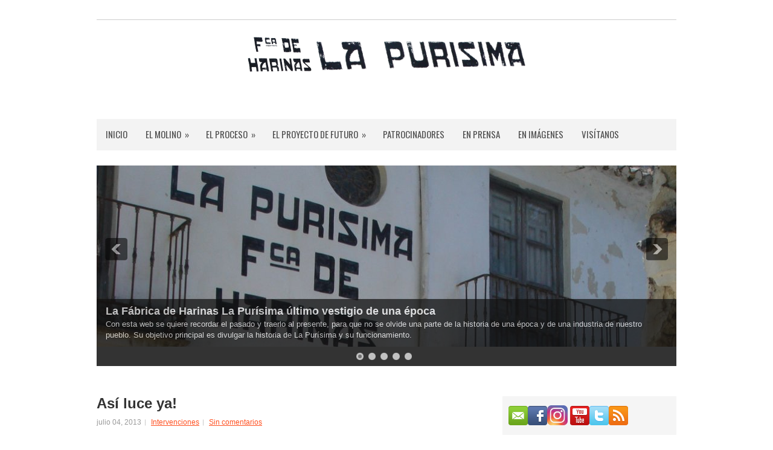

--- FILE ---
content_type: text/html; charset=UTF-8
request_url: https://www.fcalapurisima.com/2013/07/
body_size: 36059
content:
<!DOCTYPE html>
<html dir='ltr' xmlns='http://www.w3.org/1999/xhtml' xmlns:b='http://www.google.com/2005/gml/b' xmlns:data='http://www.google.com/2005/gml/data' xmlns:expr='http://www.google.com/2005/gml/expr'>
<head>
<link href='https://www.blogger.com/static/v1/widgets/55013136-widget_css_bundle.css' rel='stylesheet' type='text/css'/>
<!-- Meta viewport para dispositivos móviles -->
<meta content='width=device-width, initial-scale=1' name='viewport'/>
<meta content='YdAMMP4H8w1P2BuD-Ms3MXTY6Uaw7LE_CGOk-VwbNo0' name='google-site-verification'/>
<!-- <meta content='yBMO9TZfolUOsbOqm9LPaJ77bti0pNBCsdk3yfqB3YE' name='google-site-verification'/> -->
<link href="//fonts.googleapis.com/css?family=Oswald" rel="stylesheet" type="text/css">
<meta content='text/html; charset=UTF-8' http-equiv='Content-Type'/>
<meta content='blogger' name='generator'/>
<link href='https://www.fcalapurisima.com/favicon.ico' rel='icon' type='image/x-icon'/>
<link href='https://www.fcalapurisima.com/2013/07/' rel='canonical'/>
<link rel="alternate" type="application/atom+xml" title="Molino Fábrica de Harinas La Purísima - Alhama de Granada - Atom" href="https://www.fcalapurisima.com/feeds/posts/default" />
<link rel="alternate" type="application/rss+xml" title="Molino Fábrica de Harinas La Purísima - Alhama de Granada - RSS" href="https://www.fcalapurisima.com/feeds/posts/default?alt=rss" />
<link rel="service.post" type="application/atom+xml" title="Molino Fábrica de Harinas La Purísima - Alhama de Granada - Atom" href="https://www.blogger.com/feeds/8863347315017809372/posts/default" />
<!--Can't find substitution for tag [blog.ieCssRetrofitLinks]-->
<meta content='Conoce la historia de este molino fábrica de harina situado en Alhama de Granada en el paraje natural de los Tajos, un lugar que visitar' name='description'/>
<meta content='https://www.fcalapurisima.com/2013/07/' property='og:url'/>
<meta content='Molino Fábrica de Harinas La Purísima - Alhama de Granada' property='og:title'/>
<meta content='Conoce la historia de este molino fábrica de harina situado en Alhama de Granada en el paraje natural de los Tajos, un lugar que visitar' property='og:description'/>
<!-- Start www.bloggertipandtrick.net: Changing the Blogger Title Tag -->
<title>julio 2013 ~ Molino Fábrica de Harinas La Purísima - Alhama de Granada</title>
<!-- End www.bloggertipandtrick.net: Changing the Blogger Title Tag -->
<link href='YOUR-FAVICON-URL' rel='shortcut icon' type='image/vnd.microsoft.icon'/>
<style id='page-skin-1' type='text/css'><!--
/* ================================================
Plantilla: ElegantZine (Modificada para ser Responsive)
Autor original: Lasantha Bandara
Fecha: Abril 2012
Modificada para ser responsive por: José Jesús Castro Sánchez
================================================= */
/* Reset y estilos generales */
body#layout ul { list-style-type: none; list-style: none; }
body#layout ul li { list-style-type: none; list-style: none; }
/* (otros estilos inalterados) */
body#layout #myGallery{display:none}
body#layout .featuredposts{display:none}
body#layout .fp-slider{display:none}
body#layout #navcontainer{display:none}
body#layout .menu-secondary-wrap{display:none}
body#layout .menu-secondary-container{display:none}
body#layout #skiplinks{display:none}
body#layout .feedtwitter{display:none}
/* Forzamos que se muestren el slider y el menú secundario */
body#layout .fp-slider { display: block; }
body#layout .menu-secondary-container { display: block; background-color:#f3f3f3}
/* Resto de estilos */
body#layout #header-wrapper {min-height:50px;}
body#layout .social-profiles-widget h3 {display:none;}
/* Variable definitions
====================
<Variable name="bgcolor" description="Page Background Color"
type="color" default="#fff">
<Variable name="textcolor" description="Text Color"
type="color" default="#333">
<Variable name="linkcolor" description="Link Color"
type="color" default="#58a">
<Variable name="pagetitlecolor" description="Blog Title Color"
type="color" default="#666">
<Variable name="descriptioncolor" description="Blog Description Color"
type="color" default="#999">
<Variable name="titlecolor" description="Post Title Color"
type="color" default="#c60">
<Variable name="bordercolor" description="Border Color"
type="color" default="#ccc">
<Variable name="sidebarcolor" description="Sidebar Title Color"
type="color" default="#999">
<Variable name="sidebartextcolor" description="Sidebar Text Color"
type="color" default="#666">
<Variable name="visitedlinkcolor" description="Visited Link Color"
type="color" default="#999">
<Variable name="bodyfont" description="Text Font"
type="font" default="normal normal 100% Georgia, Serif">
<Variable name="headerfont" description="Sidebar Title Font"
type="font"
default="normal normal 78% 'Trebuchet MS',Trebuchet,Arial,Verdana,Sans-serif">
<Variable name="pagetitlefont" description="Blog Title Font"
type="font"
default="normal normal 200% Georgia, Serif">
<Variable name="descriptionfont" description="Blog Description Font"
type="font"
default="normal normal 78% 'Trebuchet MS', Trebuchet, Arial, Verdana, Sans-serif">
<Variable name="postfooterfont" description="Post Footer Font"
type="font"
default="normal normal 78% 'Trebuchet MS', Trebuchet, Arial, Verdana, Sans-serif">
<Variable name="startSide" description="Side where text starts in blog language"
type="automatic" default="left">
<Variable name="endSide" description="Side where text ends in blog language"
type="automatic" default="right">
*/
/* Use this with templates/template-twocol.html */
body {
/* background: #FFFFFF url(https://blogger.googleusercontent.com/img/b/R29vZ2xl/AVvXsEg4wNHTgcIjceCjel2xbQb8FAML3dSFeyo6rUSURh_Z7inI1PeCedVOU8JVtpO518K3G8-uOAAZtA_TVR8ntCjz4il0dMIg9Aec5aDRS6gn5LOEl-yvZ6RH0hqDzJA8nOmZQ0YvLp-0mBLQ/s0/background.png) left top repeat-x;*/
color: #555555;
font-family: Arial, Helvetica, Sans-serif;
font-size: 13px;
margin: 0;
padding: 0;
}
/* Enlaces */
a:link, a:visited { color: #FF4F1F; text-decoration: underline; outline: none; }
a:hover { color: #FF653C; text-decoration: none; outline: none; }
a img { border-width: 0; }
/* Contenedores principales */
#header-wrapper {
width: 100%;
max-width: 960px;
margin: 0 auto;
height: 60px;
padding: 26px 0 25px 0;
overflow: hidden;
}
#outer-wrapper {
width: 100%;
max-width: 960px;
margin: 0 auto;
padding: 0;
text-align: left;
/*  background: url(https://blogger.googleusercontent.com/img/b/R29vZ2xl/AVvXsEj8Dyzb7vYiK-4GntuyBdM07lfUQaNBjw_xdFvCGNVDzkXM-gDq64a9YDgz3d9qk_fRd206dQqJ7oRwm-YLLBYtj4T2tcXOzARElqb1IY5Y_tLRTTamfrGi0TVPTp1ApgpR-V1lgcTKsZ0L/s0/container-bg.png) center 2px no-repeat; */
}
#main-wrapper {
width: 65%;
float: left;
margin: 0;
padding: 0;
word-wrap: break-word;
overflow: hidden;
text-shadow: 0 1px 0 #fff;
box-sizing: border-box;
}
#rsidebar-wrapper {
width: 30%;
float: right;
margin-top: 25px;
padding: 0 10px;
word-wrap: break-word;
overflow: hidden;
text-shadow: 0 1px 0 #fff;
background: #F5F5F5;
box-sizing: border-box;
}
#Header1_headerimg {
display: block !important;
margin: 0 auto !important;
max-width: 100% !important;
height: auto !important;
}
/* Forzar puntos en las listas dentro del contenido del post */
.post-body ul { list-style-type: disc !important; margin-left: 1.5em !important; padding-left: 1em !important; }
.post-body ul li { list-style-type: disc !important; }
/* Imágenes con caption responsivas */
.tr-caption-container { width: 100% !important; table-layout: fixed; }
.tr-caption-container img { max-width: 100% !important; height: auto !important; display: block; margin-left: auto; margin-right: auto; }
/* Imágenes sin caption (por ejemplo, dentro de .separator o en .post-body) */
.post-body img, .separator img { max-width: 100% !important; height: auto !important; display: block; margin-left: auto; margin-right: auto; }
/* Otros estilos de cabecera, posts, sidebar, etc. se mantienen iguales */
/* ... */
/* Video responsive */
.video-container {
position: relative;
padding-bottom: 56.25%; /* Relación de aspecto 16:9 (9/16 = 0.5625) */
height: 0;
overflow: hidden;
}
.video-container iframe {
position: absolute;
top: 0;
left: 0;
width: 100%;
height: 100%;
border: 0;
}
/* Headings----------------------------------------------- */
h2{}
/* Posts-----------------------------------------------*/
h2.date-header{margin:1.5em 0 .5em;display:none;}
.wrapfullpost{}
.post{margin-top:25px; margin-bottom:15px;}
.post-title{color:#333333;margin:0 0 10px 0;padding:0;font-family:'Oswald',sans-serif;font-size:24px;line-height:24px;font-weight:bold;}
.post-title a,.post-title a:visited,.post-title strong{display:block;text-decoration:none;color:#333333;text-decoration:none;}
.post-title strong,.post-title a:hover{color:#F95225;text-decoration:none;}
.post-body{margin:0px;padding:0px 10px 0px 0px;font-family:Arial, Helvetica, Sans-serif;font-size:12px;line-height: 20px;}
.post-footer{margin:5px 0;}
.comment-link{margin-left:.6em}
.post-body img{padding:6px;border:1px solid #eee;background:#ffffff;}
.postmeta-primary{color:#999;font-size:12px;line-height:18px;padding:0 0 5px 0}
.postmeta-secondary{color:#999;font-size:12px;line-height:18px;padding:0 0 10px 0}
.postmeta-primary span,.postmeta-secondary span{background:url(https://blogger.googleusercontent.com/img/b/R29vZ2xl/AVvXsEjMxoAtgRYh2AjIlWDUcBfo3UGFABdT-_JwmmZFAnXwGf43hPOCl31AeCkeGbtEe3EGobg-5He8Z5qhKnQ9IwP1CqHlKPpWWv5Fv2Vsv2x1bxfymT4qw7vLKx_HJLxf0LqZ9Cb0W1fOPPkR/s0/meta-separator.png) left center no-repeat;padding:3px 0 3px 10px}
.postmeta-primary span:first-child,.postmeta-secondary span:first-child{background:none;padding-left:0}
.readmore{margin-bottom:5px;float:right}
.readmore a{color:#6D6D6D;background:#F2F2F2;padding:8px 14px;display:inline-block;font-size:12px;line-height:12px;text-decoration:none;text-transform:uppercase}
.readmore a:hover{color:#fff;text-shadow:0px 1px 0px #000;background:#F95225;text-decoration:none}
/* Sidebar Content----------------------------------------------- */
.sidebar{margin:0 0 10px 0;font-size:13px;color:#474747;}
.sidebar a{text-decoration:none;color:#474747;}
.sidebar a:hover{text-decoration:none;color:#F95225;}
.sidebar h2{background:url(https://blogger.googleusercontent.com/img/b/R29vZ2xl/AVvXsEhJDNDOnxh1WeoQqR8jjZ9AY6MlqorVRtKO5PMdSouoDsizd9ci4DSLn8u0pItD5Nfe8WkQYZkbjcgR9lFlw7t0kIQQ1VGXFX7RHPMXePIZlAD0ry7CaGzWnkWoVfN76M5Yjlf-ktZHB6t6/s0/widgettitle-bg.png) left bottom repeat-x;margin:0 0 10px 0;padding:12px 0 8px 10px;color:#626262;font-size:16px;line-height:16px;font-family:Arial,Helvetica,Sans-serif;font-weight:normal;text-decoration:none;text-transform:uppercase;}
.sidebar ul{list-style-type:none;list-style:none;margin:0px;padding:0px;}
.sidebar ul li{padding:0 0 9px 0;margin:0 0 8px 0;background:url(https://blogger.googleusercontent.com/img/b/R29vZ2xl/AVvXsEjHGdWdi8e8dlkgKs_bxLHi08HAVTDcm3ahUAj87Ew_icwZcgh7ZotBVDyuVByqtfCgMtNc9ClPT7wLN-Pe0ZZsHzu_tUznZLI2nWDsvV4lT5nHgIM12Q9F3elqPLm2UBaOoFja_Ln6p88n/s0/widget-line.png) left bottom repeat-x;}
.sidebar .widget{margin:0 0 15px 0;padding:0;color:#474747;font-size:13px;}
.main .widget{margin:0 0 5px;padding:0 0 2px}
.main .Blog{border-bottom-width:0}
/* FOOTER ----------------------------------------------- */
#footer{margin-bottom:15px;padding:10px 0px;background:#F5F5F5;border-top:4px solid #fff;height:30px;overflow:hidden;}
#copyrights{color:#434141;background:#F5F5F5;float:left;padding-left:15px;text-shadow:0px 1px 0px #fff;width:440px;height:30px;overflow:hidden;}
#copyrights a{color:#434141}
#copyrights a:hover{color:#434141;text-decoration:none}
#credits{color:#6D6D6D;font-size:11px;float:right;text-align:right;padding-right:15px;text-shadow:0px 1px 0px #fff;width:440px;height:30px;overflow:hidden;}
#credits a{color:#6D6D6D;text-decoration:none}
#credits a:hover{text-decoration:none;color:#6D6D6D}
.crelink{float:right;text-align:right;}
/* Search ----------------------------------------------- */
#search{border:1px solid #E1E1E1;background:#FFF url(https://blogger.googleusercontent.com/img/b/R29vZ2xl/AVvXsEgEV4vQYC7Omrov_lYuSqxRv0Iv9yzjrN2S_zZPzMD2kaj_ukHeWzioYOUnaL35z55NnrhswpfdLGljvALmJnxKxK1gWlHQAPjijP-V9fCIQj85nsDnH7vvg3eC6tvQXH6TN4mCeZaQC0oX/s0/search.png) 99% 50% no-repeat;text-align:left;padding:6px 24px 6px 6px}
#search #s{background:none;color:#ACACAC;border:0;width:100%;padding:0;margin:0;outline:none}
#content-search{width:300px;padding:15px 0}
/* Comments----------------------------------------------- */
#comments{padding:10px;background-color:#fff;border:0px dashed #ddd;}
#comments h4{font-size:16px;font-weight:bold;margin:1em 0;color:#999999}
#comments-block3{padding:0;margin:0;float:left;overflow:hidden;position:relative;}
#comment-name-url{width:465px;float:left}
#comment-date{width:465px;float:left;margin-top:5px;font-size:10px;}
#comment-header{float:left;padding:5px 0 40px 10px;margin:5px 0px 15px 0px;position:relative;background-color:#fff;border:1px dashed #ddd;}
.avatar-image-container{background:url(https://blogger.googleusercontent.com/img/b/R29vZ2xl/AVvXsEgS90_D7QY2VWXWmJ0eZIB2SfDKCd_i62x4FgseRejxYpVdS99a1qE3rp_7FsUMV9q7hG3klZhuG_ipVkLkoX9gW60RsrKRTKScL-U_wyX422QUxIxnswBO1ceXCP7_mjRdr1ZPrFk8iWm9/s0/comment-avatar.jpg);width:32px;height:32px;float:right;margin:5px 10px 5px 5px;border:1px solid #ddd;}
.avatar-image-container img{width:32px;height:32px;}
a.comments-autor-name{color:#000;font:normal bold 14px Arial,Tahoma,Verdana}
a.says{color:#000;font:normal 14px Arial,Tahoma,Verdana}
.says a:hover{text-decoration:none}
.deleted-comment{font-style:italic;color:gray}
#blog-pager-newer-link{float:left}
#blog-pager-older-link{float:right}
#blog-pager{text-align:center}
.feed-links{clear:both;line-height:2.5em}
/* Profile ----------------------------------------------- */
.profile-img{float:left;margin-top:0;margin-right:5px;margin-bottom:5px;margin-left:0;padding:4px;border:1px solid #cccccc}
.profile-data{margin:0;text-transform:uppercase;letter-spacing:.1em;font:normal normal 78% 'Trebuchet MS', Trebuchet, Arial, Verdana, Sans-serif;color:#999999;font-weight:bold;line-height:1.6em}
.profile-datablock{margin:.5em 0 .5em}
.profile-textblock{margin:0.5em 0;line-height:1.6em}
.avatar-image-container{background:url(https://blogger.googleusercontent.com/img/b/R29vZ2xl/AVvXsEgS90_D7QY2VWXWmJ0eZIB2SfDKCd_i62x4FgseRejxYpVdS99a1qE3rp_7FsUMV9q7hG3klZhuG_ipVkLkoX9gW60RsrKRTKScL-U_wyX422QUxIxnswBO1ceXCP7_mjRdr1ZPrFk8iWm9/s0/comment-avatar.jpg);width:32px;height:32px;float:right;margin:5px 10px 5px 5px;border:1px solid #ddd;}
.avatar-image-container img{width:32px;height:32px;}
.profile-link{font:normal normal 78% 'Trebuchet MS', Trebuchet, Arial, Verdana, Sans-serif;text-transform:uppercase;letter-spacing:.1em}
#navbar-iframe{height:0;visibility:hidden;display:none;}
/* -- Necesario menu responsive -- */
#topnav-outside {background:#fff;width:100%;min-height:30px;margin:0 auto;padding:0;-moz-box-shadow: 0 8px 6px -6px #ccc;-webkit-box-shadow: 0 8px 6px -6px #ccc;box-shadow: 0 8px 6px -6px #ccc;}
#topnav-intside {max-width:1000px;min-height:30px;margin:0 auto;padding:0;}
.bofollowbutton-nav{float:right;margin:0;padding:8px 5px 0 5px;overflow:hidden;clear:both;position:relative;z-index: 1001;}
.status-msg-wrap{display:none;}
#bonav li.has-child {background-image:url(https://3.bp.blogspot.com/-udDmmA77Cv4/WBnvafIeE8I/AAAAAAAAD84/Dp8DbiKr1WE0njmWZpgH9EeoZYsRW-9FQCEw/s1600/bo_arrow_dropdown.gif);background-repeat: no-repeat;background-position: 95% 50%;}
#bonav{max-width:1000px;text-transform:uppercase;}
#bonav > a{display:none;}
#bonav li{list-style-type:none;position:relative;}
#bonav li a{display:block;color: #f95225;text-decoration:none;}
#bonav li a:active{background-color: #c00 !important;}
#bonav span:after{height:0;width:0;border:0.313em solid transparent;border-bottom:none;border-top-color: #efa585;content:'';display:inline-block;vertical-align:middle;position:relative;right:-0.313em;}
#bonav > ul{background-color:#fff;height:3.75em;margin:0;padding:0;}
#bonav > ul > li{width:15%;height:100%;float:left;}
#bonav > ul > li.home-icon{max-width:120px;}
#bonav > ul > li > a{font-family:'Oswald',sans-serif;height:100%;text-align:center;font-size:1.2em;line-height:3.7em;-webkit-transition:all 0.3s ease-in;-moz-transition:all 0.3s ease-in;-o-transition:all 0.3s ease-in;transition:all 0.3s ease-in;}
#bonav > ul > li:not(:last-child ) > a{border-right:1px solid #f4f4f4;}
#bonav > ul > li:hover > a,#bonav > ul:not(:hover) > li.active > a{color:#333;}
#bonav li ul{background-color: #f9f9f9;position:absolute;display:none;top:100%;margin:0;padding:0;}
#bonav li:hover ul{display:block;left:0;right:0;}
#bonav li:not(:first-child):hover ul{//left:-1px;}
#bonav li ul a{font-family:'Oswald',sans-serif;font-size:1.2em;border-top:1px solid #f4f4f4;padding:1.0em;-webkit-transition:all 0.3s ease-in;
-moz-transition:all 0.3s ease-in;
-o-transition:all 0.3s ease-in;
transition:all 0.3s ease-in;}
#bonav li ul li a:hover,#bonav li ul:not(:hover) li.active a{background-color: #333;}
/* =====================================
Media Queries para dispositivos móviles
========================================= */
@media only screen and (max-width: 767px) {
/* Opcional: Agregar un margen superior al contenido para que no quede tapado por el menú */
body {
background: none;
padding-top: 60px; /* Ajustar este valor según la altura real del menú */
}
/* Ajuste de contenedores principales */
#header-wrapper {
width: 100%;
padding: 10px; /* Ajusta según convenga */
height: auto;
position: relative;
}
/* Apilado vertical de columnas */
#main-wrapper, #rsidebar-wrapper {
float: none;
width: 100%;
padding: 0 10px;
}
#rsidebar-wrapper {
margin-top: 20px;
}
body#layout .fp-slider {
display: none;
}
body#layout .menu-secondary-container { display: none; }
#outer-wrapper {
width: 100%;
padding: 0 10px;
box-sizing: border-box;
margin: 0 auto;
background: none;
}
#body-wrapper {
width: 100%;
max-width: 100%;
padding: 0;
box-sizing: border-box;
margin: 0 auto;
background: none;
overflow-x: hidden; /* opcional, para forzar que no haya scroll horizontal */
}
body#layout .menu-primary-container {
display: none !important;
}
body,
p,
.post-body {
font-size: 16px;
line-height: 1.5em;
}
.menu-responsive-container {
display: block !important;
width: 100%;
background-color: #fff;
position: absolute;  /* Mantiene su posición normal */
left: 0;
z-index: 1000;
}
#bonav{font-size:75%; position:relative; top:auto; left:auto;}
#bonav > a{font-size:1.25em;text-decoration:none;color:#fff;background:#f95225;text-align: center;padding: 15px 0;display: none;text-align:center;overflow:hidden;}
#bonav > a:after{top:60%;}
#bonav:not(:target) > a:first-of-type,#bonav:target > a:last-of-type{display: block;}
#bonav > ul{height: auto;display: none;position: absolute;left: 0;right: 0;}
#bonav:target > ul{display: block;}
#bonav > ul > li{width: 100%;float: none;}
#bonav > ul > li > a{height: auto;text-align: left;padding: 0 0.833em;}
#bonav > ul > li:not(:last-child) > a{border-right: none;border-bottom: 1px solid #f4f4f4;}
#bonav li ul{position: static;padding: 1.25em;padding-top: 0;}
#bonav li ul{background-color: #f8f8f8;}
#bonav > ul{background-color: #f8f8f8;}
#bonav li ul a{border-top: 1px solid #f1f1f1;}
#bonav > ul > li > a{border-top: 1px solid #f1f1f1;}
/* Convertir el menú responsive en flotante */
.menu-responsive-container { position: fixed !important; top: 0; left: 0; width: 100%; z-index: 9999; background-color: #fff;}
}
@media only screen and (min-width: 768px) {
body#layout .menu-responsive-container {
display: none !important;
}
}
/* =====================================
Fin de la modificación responsive
========================================= */

--></style>
<script src='https://ajax.googleapis.com/ajax/libs/jquery/1.5.1/jquery.min.js' type='text/javascript'></script>
<!-- Google Analytics y otros scripts... -->
<!-- Script de Google Analytics -->
<script>
  (function(i,s,o,g,r,a,m){i['GoogleAnalyticsObject']=r;i[r]=i[r]||function(){
  (i[r].q=i[r].q||[]).push(arguments)},i[r].l=1*new Date();a=s.createElement(o),
  m=s.getElementsByTagName(o)[0];a.async=1;a.src=g;m.parentNode.insertBefore(a,m)
  })(window,document,'script','//www.google-analytics.com/analytics.js','ga');

  ga('create', 'UA-45218484-1', 'fcalapurisima.blogspot.com');
  ga('send', 'pageview');

</script>
<script type='text/javascript'>
//<![CDATA[

(function($){
	/* hoverIntent by Brian Cherne */
	$.fn.hoverIntent = function(f,g) {
		// default configuration options
		var cfg = {
			sensitivity: 7,
			interval: 100,
			timeout: 0
		};
		// override configuration options with user supplied object
		cfg = $.extend(cfg, g ? { over: f, out: g } : f );

		// instantiate variables
		// cX, cY = current X and Y position of mouse, updated by mousemove event
		// pX, pY = previous X and Y position of mouse, set by mouseover and polling interval
		var cX, cY, pX, pY;

		// A private function for getting mouse position
		var track = function(ev) {
			cX = ev.pageX;
			cY = ev.pageY;
		};

		// A private function for comparing current and previous mouse position
		var compare = function(ev,ob) {
			ob.hoverIntent_t = clearTimeout(ob.hoverIntent_t);
			// compare mouse positions to see if they've crossed the threshold
			if ( ( Math.abs(pX-cX) + Math.abs(pY-cY) ) < cfg.sensitivity ) {
				$(ob).unbind("mousemove",track);
				// set hoverIntent state to true (so mouseOut can be called)
				ob.hoverIntent_s = 1;
				return cfg.over.apply(ob,[ev]);
			} else {
				// set previous coordinates for next time
				pX = cX; pY = cY;
				// use self-calling timeout, guarantees intervals are spaced out properly (avoids JavaScript timer bugs)
				ob.hoverIntent_t = setTimeout( function(){compare(ev, ob);} , cfg.interval );
			}
		};

		// A private function for delaying the mouseOut function
		var delay = function(ev,ob) {
			ob.hoverIntent_t = clearTimeout(ob.hoverIntent_t);
			ob.hoverIntent_s = 0;
			return cfg.out.apply(ob,[ev]);
		};

		// A private function for handling mouse 'hovering'
		var handleHover = function(e) {
			// next three lines copied from jQuery.hover, ignore children onMouseOver/onMouseOut
			var p = (e.type == "mouseover" ? e.fromElement : e.toElement) || e.relatedTarget;
			while ( p && p != this ) { try { p = p.parentNode; } catch(e) { p = this; } }
			if ( p == this ) { return false; }

			// copy objects to be passed into t (required for event object to be passed in IE)
			var ev = jQuery.extend({},e);
			var ob = this;

			// cancel hoverIntent timer if it exists
			if (ob.hoverIntent_t) { ob.hoverIntent_t = clearTimeout(ob.hoverIntent_t); }

			// else e.type == "onmouseover"
			if (e.type == "mouseover") {
				// set "previous" X and Y position based on initial entry point
				pX = ev.pageX; pY = ev.pageY;
				// update "current" X and Y position based on mousemove
				$(ob).bind("mousemove",track);
				// start polling interval (self-calling timeout) to compare mouse coordinates over time
				if (ob.hoverIntent_s != 1) { ob.hoverIntent_t = setTimeout( function(){compare(ev,ob);} , cfg.interval );}

			// else e.type == "onmouseout"
			} else {
				// unbind expensive mousemove event
				$(ob).unbind("mousemove",track);
				// if hoverIntent state is true, then call the mouseOut function after the specified delay
				if (ob.hoverIntent_s == 1) { ob.hoverIntent_t = setTimeout( function(){delay(ev,ob);} , cfg.timeout );}
			}
		};

		// bind the function to the two event listeners
		return this.mouseover(handleHover).mouseout(handleHover);
	};
	
})(jQuery);

//]]>
</script>
<script type='text/javascript'>
//<![CDATA[

/*
 * Superfish v1.4.8 - jQuery menu widget
 * Copyright (c) 2008 Joel Birch
 *
 * Dual licensed under the MIT and GPL licenses:
 * 	http://www.opensource.org/licenses/mit-license.php
 * 	http://www.gnu.org/licenses/gpl.html
 *
 * CHANGELOG: http://users.tpg.com.au/j_birch/plugins/superfish/changelog.txt
 */

;(function($){
	$.fn.superfish = function(op){

		var sf = $.fn.superfish,
			c = sf.c,
			$arrow = $(['<span class="',c.arrowClass,'"> &#187;</span>'].join('')),
			over = function(){
				var $$ = $(this), menu = getMenu($$);
				clearTimeout(menu.sfTimer);
				$$.showSuperfishUl().siblings().hideSuperfishUl();
			},
			out = function(){
				var $$ = $(this), menu = getMenu($$), o = sf.op;
				clearTimeout(menu.sfTimer);
				menu.sfTimer=setTimeout(function(){
					o.retainPath=($.inArray($$[0],o.$path)>-1);
					$$.hideSuperfishUl();
					if (o.$path.length && $$.parents(['li.',o.hoverClass].join('')).length<1){over.call(o.$path);}
				},o.delay);	
			},
			getMenu = function($menu){
				var menu = $menu.parents(['ul.',c.menuClass,':first'].join(''))[0];
				sf.op = sf.o[menu.serial];
				return menu;
			},
			addArrow = function($a){ $a.addClass(c.anchorClass).append($arrow.clone()); };
			
		return this.each(function() {
			var s = this.serial = sf.o.length;
			var o = $.extend({},sf.defaults,op);
			o.$path = $('li.'+o.pathClass,this).slice(0,o.pathLevels).each(function(){
				$(this).addClass([o.hoverClass,c.bcClass].join(' '))
					.filter('li:has(ul)').removeClass(o.pathClass);
			});
			sf.o[s] = sf.op = o;
			
			$('li:has(ul)',this)[($.fn.hoverIntent && !o.disableHI) ? 'hoverIntent' : 'hover'](over,out).each(function() {
				if (o.autoArrows) addArrow( $('>a:first-child',this) );
			})
			.not('.'+c.bcClass)
				.hideSuperfishUl();
			
			var $a = $('a',this);
			$a.each(function(i){
				var $li = $a.eq(i).parents('li');
				$a.eq(i).focus(function(){over.call($li);}).blur(function(){out.call($li);});
			});
			o.onInit.call(this);
			
		}).each(function() {
			var menuClasses = [c.menuClass];
			if (sf.op.dropShadows  && !($.browser.msie && $.browser.version < 7)) menuClasses.push(c.shadowClass);
			$(this).addClass(menuClasses.join(' '));
		});
	};

	var sf = $.fn.superfish;
	sf.o = [];
	sf.op = {};
	sf.IE7fix = function(){
		var o = sf.op;
		if ($.browser.msie && $.browser.version > 6 && o.dropShadows && o.animation.opacity!=undefined)
			this.toggleClass(sf.c.shadowClass+'-off');
		};
	sf.c = {
		bcClass     : 'sf-breadcrumb',
		menuClass   : 'sf-js-enabled',
		anchorClass : 'sf-with-ul',
		arrowClass  : 'sf-sub-indicator',
		shadowClass : 'sf-shadow'
	};
	sf.defaults = {
		hoverClass	: 'sfHover',
		pathClass	: 'overideThisToUse',
		pathLevels	: 1,
		delay		: 800,
		animation	: {opacity:'show'},
		speed		: 'normal',
		autoArrows	: true,
		dropShadows : true,
		disableHI	: false,		// true disables hoverIntent detection
		onInit		: function(){}, // callback functions
		onBeforeShow: function(){},
		onShow		: function(){},
		onHide		: function(){}
	};
	$.fn.extend({
		hideSuperfishUl : function(){
			var o = sf.op,
				not = (o.retainPath===true) ? o.$path : '';
			o.retainPath = false;
			var $ul = $(['li.',o.hoverClass].join(''),this).add(this).not(not).removeClass(o.hoverClass)
					.find('>ul').hide().css('visibility','hidden');
			o.onHide.call($ul);
			return this;
		},
		showSuperfishUl : function(){
			var o = sf.op,
				sh = sf.c.shadowClass+'-off',
				$ul = this.addClass(o.hoverClass)
					.find('>ul:hidden').css('visibility','visible');
			sf.IE7fix.call($ul);
			o.onBeforeShow.call($ul);
			$ul.animate(o.animation,o.speed,function(){ sf.IE7fix.call($ul); o.onShow.call($ul); });
			return this;
		}
	});

})(jQuery);



//]]>
</script>
<script type='text/javascript'>
//<![CDATA[

/*
 * jQuery Cycle Plugin (with Transition Definitions)
 * Examples and documentation at: http://jquery.malsup.com/cycle/
 * Copyright (c) 2007-2010 M. Alsup
 * Version: 2.88 (08-JUN-2010)
 * Dual licensed under the MIT and GPL licenses.
 * http://jquery.malsup.com/license.html
 * Requires: jQuery v1.2.6 or later
 */
(function($){var ver="2.88";if($.support==undefined){$.support={opacity:!($.browser.msie)};}function debug(s){if($.fn.cycle.debug){log(s);}}function log(){if(window.console&&window.console.log){window.console.log("[cycle] "+Array.prototype.join.call(arguments," "));}}$.fn.cycle=function(options,arg2){var o={s:this.selector,c:this.context};if(this.length===0&&options!="stop"){if(!$.isReady&&o.s){log("DOM not ready, queuing slideshow");$(function(){$(o.s,o.c).cycle(options,arg2);});return this;}log("terminating; zero elements found by selector"+($.isReady?"":" (DOM not ready)"));return this;}return this.each(function(){var opts=handleArguments(this,options,arg2);if(opts===false){return;}opts.updateActivePagerLink=opts.updateActivePagerLink||$.fn.cycle.updateActivePagerLink;if(this.cycleTimeout){clearTimeout(this.cycleTimeout);}this.cycleTimeout=this.cyclePause=0;var $cont=$(this);var $slides=opts.slideExpr?$(opts.slideExpr,this):$cont.children();var els=$slides.get();if(els.length<2){log("terminating; too few slides: "+els.length);return;}var opts2=buildOptions($cont,$slides,els,opts,o);if(opts2===false){return;}var startTime=opts2.continuous?10:getTimeout(els[opts2.currSlide],els[opts2.nextSlide],opts2,!opts2.rev);if(startTime){startTime+=(opts2.delay||0);if(startTime<10){startTime=10;}debug("first timeout: "+startTime);this.cycleTimeout=setTimeout(function(){go(els,opts2,0,(!opts2.rev&&!opts.backwards));},startTime);}});};function handleArguments(cont,options,arg2){if(cont.cycleStop==undefined){cont.cycleStop=0;}if(options===undefined||options===null){options={};}if(options.constructor==String){switch(options){case"destroy":case"stop":var opts=$(cont).data("cycle.opts");if(!opts){return false;}cont.cycleStop++;if(cont.cycleTimeout){clearTimeout(cont.cycleTimeout);}cont.cycleTimeout=0;$(cont).removeData("cycle.opts");if(options=="destroy"){destroy(opts);}return false;case"toggle":cont.cyclePause=(cont.cyclePause===1)?0:1;checkInstantResume(cont.cyclePause,arg2,cont);return false;case"pause":cont.cyclePause=1;return false;case"resume":cont.cyclePause=0;checkInstantResume(false,arg2,cont);return false;case"prev":case"next":var opts=$(cont).data("cycle.opts");if(!opts){log('options not found, "prev/next" ignored');return false;}$.fn.cycle[options](opts);return false;default:options={fx:options};}return options;}else{if(options.constructor==Number){var num=options;options=$(cont).data("cycle.opts");if(!options){log("options not found, can not advance slide");return false;}if(num<0||num>=options.elements.length){log("invalid slide index: "+num);return false;}options.nextSlide=num;if(cont.cycleTimeout){clearTimeout(cont.cycleTimeout);cont.cycleTimeout=0;}if(typeof arg2=="string"){options.oneTimeFx=arg2;}go(options.elements,options,1,num>=options.currSlide);return false;}}return options;function checkInstantResume(isPaused,arg2,cont){if(!isPaused&&arg2===true){var options=$(cont).data("cycle.opts");if(!options){log("options not found, can not resume");return false;}if(cont.cycleTimeout){clearTimeout(cont.cycleTimeout);cont.cycleTimeout=0;}go(options.elements,options,1,(!opts.rev&&!opts.backwards));}}}function removeFilter(el,opts){if(!$.support.opacity&&opts.cleartype&&el.style.filter){try{el.style.removeAttribute("filter");}catch(smother){}}}function destroy(opts){if(opts.next){$(opts.next).unbind(opts.prevNextEvent);}if(opts.prev){$(opts.prev).unbind(opts.prevNextEvent);}if(opts.pager||opts.pagerAnchorBuilder){$.each(opts.pagerAnchors||[],function(){this.unbind().remove();});}opts.pagerAnchors=null;if(opts.destroy){opts.destroy(opts);}}function buildOptions($cont,$slides,els,options,o){var opts=$.extend({},$.fn.cycle.defaults,options||{},$.metadata?$cont.metadata():$.meta?$cont.data():{});if(opts.autostop){opts.countdown=opts.autostopCount||els.length;}var cont=$cont[0];$cont.data("cycle.opts",opts);opts.$cont=$cont;opts.stopCount=cont.cycleStop;opts.elements=els;opts.before=opts.before?[opts.before]:[];opts.after=opts.after?[opts.after]:[];opts.after.unshift(function(){opts.busy=0;});if(!$.support.opacity&&opts.cleartype){opts.after.push(function(){removeFilter(this,opts);});}if(opts.continuous){opts.after.push(function(){go(els,opts,0,(!opts.rev&&!opts.backwards));});}saveOriginalOpts(opts);if(!$.support.opacity&&opts.cleartype&&!opts.cleartypeNoBg){clearTypeFix($slides);}if($cont.css("position")=="static"){$cont.css("position","relative");}if(opts.width){$cont.width(opts.width);}if(opts.height&&opts.height!="auto"){$cont.height(opts.height);}if(opts.startingSlide){opts.startingSlide=parseInt(opts.startingSlide);}else{if(opts.backwards){opts.startingSlide=els.length-1;}}if(opts.random){opts.randomMap=[];for(var i=0;i<els.length;i++){opts.randomMap.push(i);}opts.randomMap.sort(function(a,b){return Math.random()-0.5;});opts.randomIndex=1;opts.startingSlide=opts.randomMap[1];}else{if(opts.startingSlide>=els.length){opts.startingSlide=0;}}opts.currSlide=opts.startingSlide||0;var first=opts.startingSlide;$slides.css({position:"absolute",top:0,left:0}).hide().each(function(i){var z;if(opts.backwards){z=first?i<=first?els.length+(i-first):first-i:els.length-i;}else{z=first?i>=first?els.length-(i-first):first-i:els.length-i;}$(this).css("z-index",z);});$(els[first]).css("opacity",1).show();removeFilter(els[first],opts);if(opts.fit&&opts.width){$slides.width(opts.width);}if(opts.fit&&opts.height&&opts.height!="auto"){$slides.height(opts.height);}var reshape=opts.containerResize&&!$cont.innerHeight();if(reshape){var maxw=0,maxh=0;for(var j=0;j<els.length;j++){var $e=$(els[j]),e=$e[0],w=$e.outerWidth(),h=$e.outerHeight();if(!w){w=e.offsetWidth||e.width||$e.attr("width");}if(!h){h=e.offsetHeight||e.height||$e.attr("height");}maxw=w>maxw?w:maxw;maxh=h>maxh?h:maxh;}if(maxw>0&&maxh>0){$cont.css({width:maxw+"px",height:maxh+"px"});}}if(opts.pause){$cont.hover(function(){this.cyclePause++;},function(){this.cyclePause--;});}if(supportMultiTransitions(opts)===false){return false;}var requeue=false;options.requeueAttempts=options.requeueAttempts||0;$slides.each(function(){var $el=$(this);this.cycleH=(opts.fit&&opts.height)?opts.height:($el.height()||this.offsetHeight||this.height||$el.attr("height")||0);this.cycleW=(opts.fit&&opts.width)?opts.width:($el.width()||this.offsetWidth||this.width||$el.attr("width")||0);if($el.is("img")){var loadingIE=($.browser.msie&&this.cycleW==28&&this.cycleH==30&&!this.complete);var loadingFF=($.browser.mozilla&&this.cycleW==34&&this.cycleH==19&&!this.complete);var loadingOp=($.browser.opera&&((this.cycleW==42&&this.cycleH==19)||(this.cycleW==37&&this.cycleH==17))&&!this.complete);var loadingOther=(this.cycleH==0&&this.cycleW==0&&!this.complete);if(loadingIE||loadingFF||loadingOp||loadingOther){if(o.s&&opts.requeueOnImageNotLoaded&&++options.requeueAttempts<100){log(options.requeueAttempts," - img slide not loaded, requeuing slideshow: ",this.src,this.cycleW,this.cycleH);setTimeout(function(){$(o.s,o.c).cycle(options);},opts.requeueTimeout);requeue=true;return false;}else{log("could not determine size of image: "+this.src,this.cycleW,this.cycleH);}}}return true;});if(requeue){return false;}opts.cssBefore=opts.cssBefore||{};opts.animIn=opts.animIn||{};opts.animOut=opts.animOut||{};$slides.not(":eq("+first+")").css(opts.cssBefore);if(opts.cssFirst){$($slides[first]).css(opts.cssFirst);}if(opts.timeout){opts.timeout=parseInt(opts.timeout);if(opts.speed.constructor==String){opts.speed=$.fx.speeds[opts.speed]||parseInt(opts.speed);}if(!opts.sync){opts.speed=opts.speed/2;}var buffer=opts.fx=="shuffle"?500:250;while((opts.timeout-opts.speed)<buffer){opts.timeout+=opts.speed;}}if(opts.easing){opts.easeIn=opts.easeOut=opts.easing;}if(!opts.speedIn){opts.speedIn=opts.speed;}if(!opts.speedOut){opts.speedOut=opts.speed;}opts.slideCount=els.length;opts.currSlide=opts.lastSlide=first;if(opts.random){if(++opts.randomIndex==els.length){opts.randomIndex=0;}opts.nextSlide=opts.randomMap[opts.randomIndex];}else{if(opts.backwards){opts.nextSlide=opts.startingSlide==0?(els.length-1):opts.startingSlide-1;}else{opts.nextSlide=opts.startingSlide>=(els.length-1)?0:opts.startingSlide+1;}}if(!opts.multiFx){var init=$.fn.cycle.transitions[opts.fx];if($.isFunction(init)){init($cont,$slides,opts);}else{if(opts.fx!="custom"&&!opts.multiFx){log("unknown transition: "+opts.fx,"; slideshow terminating");return false;}}}var e0=$slides[first];if(opts.before.length){opts.before[0].apply(e0,[e0,e0,opts,true]);}if(opts.after.length>1){opts.after[1].apply(e0,[e0,e0,opts,true]);}if(opts.next){$(opts.next).bind(opts.prevNextEvent,function(){return advance(opts,opts.rev?-1:1);});}if(opts.prev){$(opts.prev).bind(opts.prevNextEvent,function(){return advance(opts,opts.rev?1:-1);});}if(opts.pager||opts.pagerAnchorBuilder){buildPager(els,opts);}exposeAddSlide(opts,els);return opts;}function saveOriginalOpts(opts){opts.original={before:[],after:[]};opts.original.cssBefore=$.extend({},opts.cssBefore);opts.original.cssAfter=$.extend({},opts.cssAfter);opts.original.animIn=$.extend({},opts.animIn);opts.original.animOut=$.extend({},opts.animOut);$.each(opts.before,function(){opts.original.before.push(this);});$.each(opts.after,function(){opts.original.after.push(this);});}function supportMultiTransitions(opts){var i,tx,txs=$.fn.cycle.transitions;if(opts.fx.indexOf(",")>0){opts.multiFx=true;opts.fxs=opts.fx.replace(/\s*/g,"").split(",");for(i=0;i<opts.fxs.length;i++){var fx=opts.fxs[i];tx=txs[fx];if(!tx||!txs.hasOwnProperty(fx)||!$.isFunction(tx)){log("discarding unknown transition: ",fx);opts.fxs.splice(i,1);i--;}}if(!opts.fxs.length){log("No valid transitions named; slideshow terminating.");return false;}}else{if(opts.fx=="all"){opts.multiFx=true;opts.fxs=[];for(p in txs){tx=txs[p];if(txs.hasOwnProperty(p)&&$.isFunction(tx)){opts.fxs.push(p);}}}}if(opts.multiFx&&opts.randomizeEffects){var r1=Math.floor(Math.random()*20)+30;for(i=0;i<r1;i++){var r2=Math.floor(Math.random()*opts.fxs.length);opts.fxs.push(opts.fxs.splice(r2,1)[0]);}debug("randomized fx sequence: ",opts.fxs);}return true;}function exposeAddSlide(opts,els){opts.addSlide=function(newSlide,prepend){var $s=$(newSlide),s=$s[0];if(!opts.autostopCount){opts.countdown++;}els[prepend?"unshift":"push"](s);if(opts.els){opts.els[prepend?"unshift":"push"](s);}opts.slideCount=els.length;$s.css("position","absolute");$s[prepend?"prependTo":"appendTo"](opts.$cont);if(prepend){opts.currSlide++;opts.nextSlide++;}if(!$.support.opacity&&opts.cleartype&&!opts.cleartypeNoBg){clearTypeFix($s);}if(opts.fit&&opts.width){$s.width(opts.width);}if(opts.fit&&opts.height&&opts.height!="auto"){$slides.height(opts.height);}s.cycleH=(opts.fit&&opts.height)?opts.height:$s.height();s.cycleW=(opts.fit&&opts.width)?opts.width:$s.width();$s.css(opts.cssBefore);if(opts.pager||opts.pagerAnchorBuilder){$.fn.cycle.createPagerAnchor(els.length-1,s,$(opts.pager),els,opts);}if($.isFunction(opts.onAddSlide)){opts.onAddSlide($s);}else{$s.hide();}};}$.fn.cycle.resetState=function(opts,fx){fx=fx||opts.fx;opts.before=[];opts.after=[];opts.cssBefore=$.extend({},opts.original.cssBefore);opts.cssAfter=$.extend({},opts.original.cssAfter);opts.animIn=$.extend({},opts.original.animIn);opts.animOut=$.extend({},opts.original.animOut);opts.fxFn=null;$.each(opts.original.before,function(){opts.before.push(this);});$.each(opts.original.after,function(){opts.after.push(this);});var init=$.fn.cycle.transitions[fx];if($.isFunction(init)){init(opts.$cont,$(opts.elements),opts);}};function go(els,opts,manual,fwd){if(manual&&opts.busy&&opts.manualTrump){debug("manualTrump in go(), stopping active transition");$(els).stop(true,true);opts.busy=false;}if(opts.busy){debug("transition active, ignoring new tx request");return;}var p=opts.$cont[0],curr=els[opts.currSlide],next=els[opts.nextSlide];if(p.cycleStop!=opts.stopCount||p.cycleTimeout===0&&!manual){return;}if(!manual&&!p.cyclePause&&!opts.bounce&&((opts.autostop&&(--opts.countdown<=0))||(opts.nowrap&&!opts.random&&opts.nextSlide<opts.currSlide))){if(opts.end){opts.end(opts);}return;}var changed=false;if((manual||!p.cyclePause)&&(opts.nextSlide!=opts.currSlide)){changed=true;var fx=opts.fx;curr.cycleH=curr.cycleH||$(curr).height();curr.cycleW=curr.cycleW||$(curr).width();next.cycleH=next.cycleH||$(next).height();next.cycleW=next.cycleW||$(next).width();if(opts.multiFx){if(opts.lastFx==undefined||++opts.lastFx>=opts.fxs.length){opts.lastFx=0;}fx=opts.fxs[opts.lastFx];opts.currFx=fx;}if(opts.oneTimeFx){fx=opts.oneTimeFx;opts.oneTimeFx=null;}$.fn.cycle.resetState(opts,fx);if(opts.before.length){$.each(opts.before,function(i,o){if(p.cycleStop!=opts.stopCount){return;}o.apply(next,[curr,next,opts,fwd]);});}var after=function(){$.each(opts.after,function(i,o){if(p.cycleStop!=opts.stopCount){return;}o.apply(next,[curr,next,opts,fwd]);});};debug("tx firing; currSlide: "+opts.currSlide+"; nextSlide: "+opts.nextSlide);opts.busy=1;if(opts.fxFn){opts.fxFn(curr,next,opts,after,fwd,manual&&opts.fastOnEvent);}else{if($.isFunction($.fn.cycle[opts.fx])){$.fn.cycle[opts.fx](curr,next,opts,after,fwd,manual&&opts.fastOnEvent);}else{$.fn.cycle.custom(curr,next,opts,after,fwd,manual&&opts.fastOnEvent);}}}if(changed||opts.nextSlide==opts.currSlide){opts.lastSlide=opts.currSlide;if(opts.random){opts.currSlide=opts.nextSlide;if(++opts.randomIndex==els.length){opts.randomIndex=0;}opts.nextSlide=opts.randomMap[opts.randomIndex];if(opts.nextSlide==opts.currSlide){opts.nextSlide=(opts.currSlide==opts.slideCount-1)?0:opts.currSlide+1;}}else{if(opts.backwards){var roll=(opts.nextSlide-1)<0;if(roll&&opts.bounce){opts.backwards=!opts.backwards;opts.nextSlide=1;opts.currSlide=0;}else{opts.nextSlide=roll?(els.length-1):opts.nextSlide-1;opts.currSlide=roll?0:opts.nextSlide+1;}}else{var roll=(opts.nextSlide+1)==els.length;if(roll&&opts.bounce){opts.backwards=!opts.backwards;opts.nextSlide=els.length-2;opts.currSlide=els.length-1;}else{opts.nextSlide=roll?0:opts.nextSlide+1;opts.currSlide=roll?els.length-1:opts.nextSlide-1;}}}}if(changed&&opts.pager){opts.updateActivePagerLink(opts.pager,opts.currSlide,opts.activePagerClass);}var ms=0;if(opts.timeout&&!opts.continuous){ms=getTimeout(els[opts.currSlide],els[opts.nextSlide],opts,fwd);}else{if(opts.continuous&&p.cyclePause){ms=10;}}if(ms>0){p.cycleTimeout=setTimeout(function(){go(els,opts,0,(!opts.rev&&!opts.backwards));},ms);}}$.fn.cycle.updateActivePagerLink=function(pager,currSlide,clsName){$(pager).each(function(){$(this).children().removeClass(clsName).eq(currSlide).addClass(clsName);});};function getTimeout(curr,next,opts,fwd){if(opts.timeoutFn){var t=opts.timeoutFn.call(curr,curr,next,opts,fwd);while((t-opts.speed)<250){t+=opts.speed;}debug("calculated timeout: "+t+"; speed: "+opts.speed);if(t!==false){return t;}}return opts.timeout;}$.fn.cycle.next=function(opts){advance(opts,opts.rev?-1:1);};$.fn.cycle.prev=function(opts){advance(opts,opts.rev?1:-1);};function advance(opts,val){var els=opts.elements;var p=opts.$cont[0],timeout=p.cycleTimeout;if(timeout){clearTimeout(timeout);p.cycleTimeout=0;}if(opts.random&&val<0){opts.randomIndex--;if(--opts.randomIndex==-2){opts.randomIndex=els.length-2;}else{if(opts.randomIndex==-1){opts.randomIndex=els.length-1;}}opts.nextSlide=opts.randomMap[opts.randomIndex];}else{if(opts.random){opts.nextSlide=opts.randomMap[opts.randomIndex];}else{opts.nextSlide=opts.currSlide+val;if(opts.nextSlide<0){if(opts.nowrap){return false;}opts.nextSlide=els.length-1;}else{if(opts.nextSlide>=els.length){if(opts.nowrap){return false;}opts.nextSlide=0;}}}}var cb=opts.onPrevNextEvent||opts.prevNextClick;if($.isFunction(cb)){cb(val>0,opts.nextSlide,els[opts.nextSlide]);}go(els,opts,1,val>=0);return false;}function buildPager(els,opts){var $p=$(opts.pager);$.each(els,function(i,o){$.fn.cycle.createPagerAnchor(i,o,$p,els,opts);});opts.updateActivePagerLink(opts.pager,opts.startingSlide,opts.activePagerClass);}$.fn.cycle.createPagerAnchor=function(i,el,$p,els,opts){var a;if($.isFunction(opts.pagerAnchorBuilder)){a=opts.pagerAnchorBuilder(i,el);debug("pagerAnchorBuilder("+i+", el) returned: "+a);}else{a='<a href="#">'+(i+1)+"</a>";}if(!a){return;}var $a=$(a);if($a.parents("body").length===0){var arr=[];if($p.length>1){$p.each(function(){var $clone=$a.clone(true);$(this).append($clone);arr.push($clone[0]);});$a=$(arr);}else{$a.appendTo($p);}}opts.pagerAnchors=opts.pagerAnchors||[];opts.pagerAnchors.push($a);$a.bind(opts.pagerEvent,function(e){e.preventDefault();opts.nextSlide=i;var p=opts.$cont[0],timeout=p.cycleTimeout;if(timeout){clearTimeout(timeout);p.cycleTimeout=0;}var cb=opts.onPagerEvent||opts.pagerClick;if($.isFunction(cb)){cb(opts.nextSlide,els[opts.nextSlide]);}go(els,opts,1,opts.currSlide<i);});if(!/^click/.test(opts.pagerEvent)&&!opts.allowPagerClickBubble){$a.bind("click.cycle",function(){return false;});}if(opts.pauseOnPagerHover){$a.hover(function(){opts.$cont[0].cyclePause++;},function(){opts.$cont[0].cyclePause--;});}};$.fn.cycle.hopsFromLast=function(opts,fwd){var hops,l=opts.lastSlide,c=opts.currSlide;if(fwd){hops=c>l?c-l:opts.slideCount-l;}else{hops=c<l?l-c:l+opts.slideCount-c;}return hops;};function clearTypeFix($slides){debug("applying clearType background-color hack");function hex(s){s=parseInt(s).toString(16);return s.length<2?"0"+s:s;}function getBg(e){for(;e&&e.nodeName.toLowerCase()!="html";e=e.parentNode){var v=$.css(e,"background-color");if(v.indexOf("rgb")>=0){var rgb=v.match(/\d+/g);return"#"+hex(rgb[0])+hex(rgb[1])+hex(rgb[2]);}if(v&&v!="transparent"){return v;}}return"#ffffff";}$slides.each(function(){$(this).css("background-color",getBg(this));});}$.fn.cycle.commonReset=function(curr,next,opts,w,h,rev){$(opts.elements).not(curr).hide();opts.cssBefore.opacity=1;opts.cssBefore.display="block";if(w!==false&&next.cycleW>0){opts.cssBefore.width=next.cycleW;}if(h!==false&&next.cycleH>0){opts.cssBefore.height=next.cycleH;}opts.cssAfter=opts.cssAfter||{};opts.cssAfter.display="none";$(curr).css("zIndex",opts.slideCount+(rev===true?1:0));$(next).css("zIndex",opts.slideCount+(rev===true?0:1));};$.fn.cycle.custom=function(curr,next,opts,cb,fwd,speedOverride){var $l=$(curr),$n=$(next);var speedIn=opts.speedIn,speedOut=opts.speedOut,easeIn=opts.easeIn,easeOut=opts.easeOut;$n.css(opts.cssBefore);if(speedOverride){if(typeof speedOverride=="number"){speedIn=speedOut=speedOverride;}else{speedIn=speedOut=1;}easeIn=easeOut=null;}var fn=function(){$n.animate(opts.animIn,speedIn,easeIn,cb);};$l.animate(opts.animOut,speedOut,easeOut,function(){if(opts.cssAfter){$l.css(opts.cssAfter);}if(!opts.sync){fn();}});if(opts.sync){fn();}};$.fn.cycle.transitions={fade:function($cont,$slides,opts){$slides.not(":eq("+opts.currSlide+")").css("opacity",0);opts.before.push(function(curr,next,opts){$.fn.cycle.commonReset(curr,next,opts);opts.cssBefore.opacity=0;});opts.animIn={opacity:1};opts.animOut={opacity:0};opts.cssBefore={top:0,left:0};}};$.fn.cycle.ver=function(){return ver;};$.fn.cycle.defaults={fx:"fade",timeout:4000,timeoutFn:null,continuous:0,speed:1000,speedIn:null,speedOut:null,next:null,prev:null,onPrevNextEvent:null,prevNextEvent:"click.cycle",pager:null,onPagerEvent:null,pagerEvent:"click.cycle",allowPagerClickBubble:false,pagerAnchorBuilder:null,before:null,after:null,end:null,easing:null,easeIn:null,easeOut:null,shuffle:null,animIn:null,animOut:null,cssBefore:null,cssAfter:null,fxFn:null,height:"auto",startingSlide:0,sync:1,random:0,fit:0,containerResize:1,pause:0,pauseOnPagerHover:0,autostop:0,autostopCount:0,delay:0,slideExpr:null,cleartype:!$.support.opacity,cleartypeNoBg:false,nowrap:0,fastOnEvent:0,randomizeEffects:1,rev:0,manualTrump:true,requeueOnImageNotLoaded:true,requeueTimeout:250,activePagerClass:"activeSlide",updateActivePagerLink:null,backwards:false};})(jQuery);
/*
 * jQuery Cycle Plugin Transition Definitions
 * This script is a plugin for the jQuery Cycle Plugin
 * Examples and documentation at: http://malsup.com/jquery/cycle/
 * Copyright (c) 2007-2010 M. Alsup
 * Version:	 2.72
 * Dual licensed under the MIT and GPL licenses:
 * http://www.opensource.org/licenses/mit-license.php
 * http://www.gnu.org/licenses/gpl.html
 */
(function($){$.fn.cycle.transitions.none=function($cont,$slides,opts){opts.fxFn=function(curr,next,opts,after){$(next).show();$(curr).hide();after();};};$.fn.cycle.transitions.scrollUp=function($cont,$slides,opts){$cont.css("overflow","hidden");opts.before.push($.fn.cycle.commonReset);var h=$cont.height();opts.cssBefore={top:h,left:0};opts.cssFirst={top:0};opts.animIn={top:0};opts.animOut={top:-h};};$.fn.cycle.transitions.scrollDown=function($cont,$slides,opts){$cont.css("overflow","hidden");opts.before.push($.fn.cycle.commonReset);var h=$cont.height();opts.cssFirst={top:0};opts.cssBefore={top:-h,left:0};opts.animIn={top:0};opts.animOut={top:h};};$.fn.cycle.transitions.scrollLeft=function($cont,$slides,opts){$cont.css("overflow","hidden");opts.before.push($.fn.cycle.commonReset);var w=$cont.width();opts.cssFirst={left:0};opts.cssBefore={left:w,top:0};opts.animIn={left:0};opts.animOut={left:0-w};};$.fn.cycle.transitions.scrollRight=function($cont,$slides,opts){$cont.css("overflow","hidden");opts.before.push($.fn.cycle.commonReset);var w=$cont.width();opts.cssFirst={left:0};opts.cssBefore={left:-w,top:0};opts.animIn={left:0};opts.animOut={left:w};};$.fn.cycle.transitions.scrollHorz=function($cont,$slides,opts){$cont.css("overflow","hidden").width();opts.before.push(function(curr,next,opts,fwd){$.fn.cycle.commonReset(curr,next,opts);opts.cssBefore.left=fwd?(next.cycleW-1):(1-next.cycleW);opts.animOut.left=fwd?-curr.cycleW:curr.cycleW;});opts.cssFirst={left:0};opts.cssBefore={top:0};opts.animIn={left:0};opts.animOut={top:0};};$.fn.cycle.transitions.scrollVert=function($cont,$slides,opts){$cont.css("overflow","hidden");opts.before.push(function(curr,next,opts,fwd){$.fn.cycle.commonReset(curr,next,opts);opts.cssBefore.top=fwd?(1-next.cycleH):(next.cycleH-1);opts.animOut.top=fwd?curr.cycleH:-curr.cycleH;});opts.cssFirst={top:0};opts.cssBefore={left:0};opts.animIn={top:0};opts.animOut={left:0};};$.fn.cycle.transitions.slideX=function($cont,$slides,opts){opts.before.push(function(curr,next,opts){$(opts.elements).not(curr).hide();$.fn.cycle.commonReset(curr,next,opts,false,true);opts.animIn.width=next.cycleW;});opts.cssBefore={left:0,top:0,width:0};opts.animIn={width:"show"};opts.animOut={width:0};};$.fn.cycle.transitions.slideY=function($cont,$slides,opts){opts.before.push(function(curr,next,opts){$(opts.elements).not(curr).hide();$.fn.cycle.commonReset(curr,next,opts,true,false);opts.animIn.height=next.cycleH;});opts.cssBefore={left:0,top:0,height:0};opts.animIn={height:"show"};opts.animOut={height:0};};$.fn.cycle.transitions.shuffle=function($cont,$slides,opts){var i,w=$cont.css("overflow","visible").width();$slides.css({left:0,top:0});opts.before.push(function(curr,next,opts){$.fn.cycle.commonReset(curr,next,opts,true,true,true);});if(!opts.speedAdjusted){opts.speed=opts.speed/2;opts.speedAdjusted=true;}opts.random=0;opts.shuffle=opts.shuffle||{left:-w,top:15};opts.els=[];for(i=0;i<$slides.length;i++){opts.els.push($slides[i]);}for(i=0;i<opts.currSlide;i++){opts.els.push(opts.els.shift());}opts.fxFn=function(curr,next,opts,cb,fwd){var $el=fwd?$(curr):$(next);$(next).css(opts.cssBefore);var count=opts.slideCount;$el.animate(opts.shuffle,opts.speedIn,opts.easeIn,function(){var hops=$.fn.cycle.hopsFromLast(opts,fwd);for(var k=0;k<hops;k++){fwd?opts.els.push(opts.els.shift()):opts.els.unshift(opts.els.pop());}if(fwd){for(var i=0,len=opts.els.length;i<len;i++){$(opts.els[i]).css("z-index",len-i+count);}}else{var z=$(curr).css("z-index");$el.css("z-index",parseInt(z)+1+count);}$el.animate({left:0,top:0},opts.speedOut,opts.easeOut,function(){$(fwd?this:curr).hide();if(cb){cb();}});});};opts.cssBefore={display:"block",opacity:1,top:0,left:0};};$.fn.cycle.transitions.turnUp=function($cont,$slides,opts){opts.before.push(function(curr,next,opts){$.fn.cycle.commonReset(curr,next,opts,true,false);opts.cssBefore.top=next.cycleH;opts.animIn.height=next.cycleH;});opts.cssFirst={top:0};opts.cssBefore={left:0,height:0};opts.animIn={top:0};opts.animOut={height:0};};$.fn.cycle.transitions.turnDown=function($cont,$slides,opts){opts.before.push(function(curr,next,opts){$.fn.cycle.commonReset(curr,next,opts,true,false);opts.animIn.height=next.cycleH;opts.animOut.top=curr.cycleH;});opts.cssFirst={top:0};opts.cssBefore={left:0,top:0,height:0};opts.animOut={height:0};};$.fn.cycle.transitions.turnLeft=function($cont,$slides,opts){opts.before.push(function(curr,next,opts){$.fn.cycle.commonReset(curr,next,opts,false,true);opts.cssBefore.left=next.cycleW;opts.animIn.width=next.cycleW;});opts.cssBefore={top:0,width:0};opts.animIn={left:0};opts.animOut={width:0};};$.fn.cycle.transitions.turnRight=function($cont,$slides,opts){opts.before.push(function(curr,next,opts){$.fn.cycle.commonReset(curr,next,opts,false,true);opts.animIn.width=next.cycleW;opts.animOut.left=curr.cycleW;});opts.cssBefore={top:0,left:0,width:0};opts.animIn={left:0};opts.animOut={width:0};};$.fn.cycle.transitions.zoom=function($cont,$slides,opts){opts.before.push(function(curr,next,opts){$.fn.cycle.commonReset(curr,next,opts,false,false,true);opts.cssBefore.top=next.cycleH/2;opts.cssBefore.left=next.cycleW/2;opts.animIn={top:0,left:0,width:next.cycleW,height:next.cycleH};opts.animOut={width:0,height:0,top:curr.cycleH/2,left:curr.cycleW/2};});opts.cssFirst={top:0,left:0};opts.cssBefore={width:0,height:0};};$.fn.cycle.transitions.fadeZoom=function($cont,$slides,opts){opts.before.push(function(curr,next,opts){$.fn.cycle.commonReset(curr,next,opts,false,false);opts.cssBefore.left=next.cycleW/2;opts.cssBefore.top=next.cycleH/2;opts.animIn={top:0,left:0,width:next.cycleW,height:next.cycleH};});opts.cssBefore={width:0,height:0};opts.animOut={opacity:0};};$.fn.cycle.transitions.blindX=function($cont,$slides,opts){var w=$cont.css("overflow","hidden").width();opts.before.push(function(curr,next,opts){$.fn.cycle.commonReset(curr,next,opts);opts.animIn.width=next.cycleW;opts.animOut.left=curr.cycleW;});opts.cssBefore={left:w,top:0};opts.animIn={left:0};opts.animOut={left:w};};$.fn.cycle.transitions.blindY=function($cont,$slides,opts){var h=$cont.css("overflow","hidden").height();opts.before.push(function(curr,next,opts){$.fn.cycle.commonReset(curr,next,opts);opts.animIn.height=next.cycleH;opts.animOut.top=curr.cycleH;});opts.cssBefore={top:h,left:0};opts.animIn={top:0};opts.animOut={top:h};};$.fn.cycle.transitions.blindZ=function($cont,$slides,opts){var h=$cont.css("overflow","hidden").height();var w=$cont.width();opts.before.push(function(curr,next,opts){$.fn.cycle.commonReset(curr,next,opts);opts.animIn.height=next.cycleH;opts.animOut.top=curr.cycleH;});opts.cssBefore={top:h,left:w};opts.animIn={top:0,left:0};opts.animOut={top:h,left:w};};$.fn.cycle.transitions.growX=function($cont,$slides,opts){opts.before.push(function(curr,next,opts){$.fn.cycle.commonReset(curr,next,opts,false,true);opts.cssBefore.left=this.cycleW/2;opts.animIn={left:0,width:this.cycleW};opts.animOut={left:0};});opts.cssBefore={width:0,top:0};};$.fn.cycle.transitions.growY=function($cont,$slides,opts){opts.before.push(function(curr,next,opts){$.fn.cycle.commonReset(curr,next,opts,true,false);opts.cssBefore.top=this.cycleH/2;opts.animIn={top:0,height:this.cycleH};opts.animOut={top:0};});opts.cssBefore={height:0,left:0};};$.fn.cycle.transitions.curtainX=function($cont,$slides,opts){opts.before.push(function(curr,next,opts){$.fn.cycle.commonReset(curr,next,opts,false,true,true);opts.cssBefore.left=next.cycleW/2;opts.animIn={left:0,width:this.cycleW};opts.animOut={left:curr.cycleW/2,width:0};});opts.cssBefore={top:0,width:0};};$.fn.cycle.transitions.curtainY=function($cont,$slides,opts){opts.before.push(function(curr,next,opts){$.fn.cycle.commonReset(curr,next,opts,true,false,true);opts.cssBefore.top=next.cycleH/2;opts.animIn={top:0,height:next.cycleH};opts.animOut={top:curr.cycleH/2,height:0};});opts.cssBefore={left:0,height:0};};$.fn.cycle.transitions.cover=function($cont,$slides,opts){var d=opts.direction||"left";var w=$cont.css("overflow","hidden").width();var h=$cont.height();opts.before.push(function(curr,next,opts){$.fn.cycle.commonReset(curr,next,opts);if(d=="right"){opts.cssBefore.left=-w;}else{if(d=="up"){opts.cssBefore.top=h;}else{if(d=="down"){opts.cssBefore.top=-h;}else{opts.cssBefore.left=w;}}}});opts.animIn={left:0,top:0};opts.animOut={opacity:1};opts.cssBefore={top:0,left:0};};$.fn.cycle.transitions.uncover=function($cont,$slides,opts){var d=opts.direction||"left";var w=$cont.css("overflow","hidden").width();var h=$cont.height();opts.before.push(function(curr,next,opts){$.fn.cycle.commonReset(curr,next,opts,true,true,true);if(d=="right"){opts.animOut.left=w;}else{if(d=="up"){opts.animOut.top=-h;}else{if(d=="down"){opts.animOut.top=h;}else{opts.animOut.left=-w;}}}});opts.animIn={left:0,top:0};opts.animOut={opacity:1};opts.cssBefore={top:0,left:0};};$.fn.cycle.transitions.toss=function($cont,$slides,opts){var w=$cont.css("overflow","visible").width();var h=$cont.height();opts.before.push(function(curr,next,opts){$.fn.cycle.commonReset(curr,next,opts,true,true,true);if(!opts.animOut.left&&!opts.animOut.top){opts.animOut={left:w*2,top:-h/2,opacity:0};}else{opts.animOut.opacity=0;}});opts.cssBefore={left:0,top:0};opts.animIn={left:0};};$.fn.cycle.transitions.wipe=function($cont,$slides,opts){var w=$cont.css("overflow","hidden").width();var h=$cont.height();opts.cssBefore=opts.cssBefore||{};var clip;if(opts.clip){if(/l2r/.test(opts.clip)){clip="rect(0px 0px "+h+"px 0px)";}else{if(/r2l/.test(opts.clip)){clip="rect(0px "+w+"px "+h+"px "+w+"px)";}else{if(/t2b/.test(opts.clip)){clip="rect(0px "+w+"px 0px 0px)";}else{if(/b2t/.test(opts.clip)){clip="rect("+h+"px "+w+"px "+h+"px 0px)";}else{if(/zoom/.test(opts.clip)){var top=parseInt(h/2);var left=parseInt(w/2);clip="rect("+top+"px "+left+"px "+top+"px "+left+"px)";}}}}}}opts.cssBefore.clip=opts.cssBefore.clip||clip||"rect(0px 0px 0px 0px)";var d=opts.cssBefore.clip.match(/(\d+)/g);var t=parseInt(d[0]),r=parseInt(d[1]),b=parseInt(d[2]),l=parseInt(d[3]);opts.before.push(function(curr,next,opts){if(curr==next){return;}var $curr=$(curr),$next=$(next);$.fn.cycle.commonReset(curr,next,opts,true,true,false);opts.cssAfter.display="block";var step=1,count=parseInt((opts.speedIn/13))-1;(function f(){var tt=t?t-parseInt(step*(t/count)):0;var ll=l?l-parseInt(step*(l/count)):0;var bb=b<h?b+parseInt(step*((h-b)/count||1)):h;var rr=r<w?r+parseInt(step*((w-r)/count||1)):w;$next.css({clip:"rect("+tt+"px "+rr+"px "+bb+"px "+ll+"px)"});(step++<=count)?setTimeout(f,13):$curr.css("display","none");})();});opts.cssBefore={display:"block",opacity:1,top:0,left:0};opts.animIn={left:0};opts.animOut={left:0};};})(jQuery);

//]]>
</script>
<script type='text/javascript'>
/* <![CDATA[ */
jQuery.noConflict();
jQuery(function(){ 
	jQuery('ul.menu-primary').superfish({ 
	animation: {opacity:'show'},
autoArrows:  true,
                dropShadows: false, 
                speed: 200,
                delay: 800
                });
            });

jQuery(function(){ 
	jQuery('ul.menu-secondary').superfish({ 
	animation: {opacity:'show'},
autoArrows:  true,
                dropShadows: false, 
                speed: 200,
                delay: 800
                });
            });

jQuery(document).ready(function() {
	jQuery('.fp-slides').cycle({
		fx: 'scrollHorz',
		timeout: 4000,
		delay: 0,
		speed: 400,
		next: '.fp-next',
		prev: '.fp-prev',
		pager: '.fp-pager',
		continuous: 0,
		sync: 1,
		pause: 1,
		pauseOnPagerHover: 1,
		cleartype: true,
		cleartypeNoBg: true
	});
 });

/* ]]> */

</script>
<script type='text/javascript'>
//<![CDATA[

function showrecentcomments(json){for(var i=0;i<a_rc;i++){var b_rc=json.feed.entry[i];var c_rc;if(i==json.feed.entry.length)break;for(var k=0;k<b_rc.link.length;k++){if(b_rc.link[k].rel=='alternate'){c_rc=b_rc.link[k].href;break;}}c_rc=c_rc.replace("#","#comment-");var d_rc=c_rc.split("#");d_rc=d_rc[0];var e_rc=d_rc.split("/");e_rc=e_rc[5];e_rc=e_rc.split(".html");e_rc=e_rc[0];var f_rc=e_rc.replace(/-/g," ");f_rc=f_rc.link(d_rc);var g_rc=b_rc.published.$t;var h_rc=g_rc.substring(0,4);var i_rc=g_rc.substring(5,7);var j_rc=g_rc.substring(8,10);var k_rc=new Array();k_rc[1]="Jan";k_rc[2]="Feb";k_rc[3]="Mar";k_rc[4]="Apr";k_rc[5]="May";k_rc[6]="Jun";k_rc[7]="Jul";k_rc[8]="Aug";k_rc[9]="Sep";k_rc[10]="Oct";k_rc[11]="Nov";k_rc[12]="Dec";if("content" in b_rc){var l_rc=b_rc.content.$t;}else if("summary" in b_rc){var l_rc=b_rc.summary.$t;}else var l_rc="";var re=/<\S[^>]*>/g;l_rc=l_rc.replace(re,"");if(m_rc==true)document.write('On '+k_rc[parseInt(i_rc,10)]+' '+j_rc+' ');document.write('<a href="'+c_rc+'">'+b_rc.author[0].name.$t+'</a> commented');if(n_rc==true)document.write(' on '+f_rc);document.write(': ');if(l_rc.length<o_rc){document.write('<i>&#8220;');document.write(l_rc);document.write('&#8221;</i><br/><br/>');}else{document.write('<i>&#8220;');l_rc=l_rc.substring(0,o_rc);var p_rc=l_rc.lastIndexOf(" ");l_rc=l_rc.substring(0,p_rc);document.write(l_rc+'&hellip;&#8221;</i>');document.write('<br/><br/>');}}}

function rp(json){document.write('<ul>');for(var i=0;i<numposts;i++){document.write('<li>');var entry=json.feed.entry[i];var posttitle=entry.title.$t;var posturl;if(i==json.feed.entry.length)break;for(var k=0;k<entry.link.length;k++){if(entry.link[k].rel=='alternate'){posturl=entry.link[k].href;break}}posttitle=posttitle.link(posturl);var readmorelink="(more)";readmorelink=readmorelink.link(posturl);var postdate=entry.published.$t;var cdyear=postdate.substring(0,4);var cdmonth=postdate.substring(5,7);var cdday=postdate.substring(8,10);var monthnames=new Array();monthnames[1]="Jan";monthnames[2]="Feb";monthnames[3]="Mar";monthnames[4]="Apr";monthnames[5]="May";monthnames[6]="Jun";monthnames[7]="Jul";monthnames[8]="Aug";monthnames[9]="Sep";monthnames[10]="Oct";monthnames[11]="Nov";monthnames[12]="Dec";if("content"in entry){var postcontent=entry.content.$t}else if("summary"in entry){var postcontent=entry.summary.$t}else var postcontent="";var re=/<\S[^>]*>/g;postcontent=postcontent.replace(re,"");document.write(posttitle);if(showpostdate==true)document.write(' - '+monthnames[parseInt(cdmonth,10)]+' '+cdday);if(showpostsummary==true){if(postcontent.length<numchars){document.write(postcontent)}else{postcontent=postcontent.substring(0,numchars);var quoteEnd=postcontent.lastIndexOf(" ");postcontent=postcontent.substring(0,quoteEnd);document.write(postcontent+'...'+readmorelink)}}document.write('</li>')}document.write('</ul>')}

//]]>
</script>
<script type='text/javascript'>
summary_noimg = 550;
summary_img = 450;
img_thumb_height = 150;
img_thumb_width = 200; 
</script>
<script type='text/javascript'>
//<![CDATA[

function removeHtmlTag(strx,chop){ 
	if(strx.indexOf("<")!=-1)
	{
		var s = strx.split("<"); 
		for(var i=0;i<s.length;i++){ 
			if(s[i].indexOf(">")!=-1){ 
				s[i] = s[i].substring(s[i].indexOf(">")+1,s[i].length); 
			} 
		} 
		strx =  s.join(""); 
	}
	chop = (chop < strx.length-1) ? chop : strx.length-2; 
	while(strx.charAt(chop-1)!=' ' && strx.indexOf(' ',chop)!=-1) chop++; 
	strx = strx.substring(0,chop-1); 
	return strx+'...'; 
}

function createSummaryAndThumb(pID){
	var div = document.getElementById(pID);
	var imgtag = "";
	var img = div.getElementsByTagName("img");
	var summ = summary_noimg;
	if(img.length>=1) {	
		imgtag = '<span style="float:left; padding:0px 10px 5px 0px;"><img src="'+img[0].src+'" width="'+img_thumb_width+'px" height="'+img_thumb_height+'px"/></span>';
		summ = summary_img;
	}
	
	var summary = imgtag + '<div>' + removeHtmlTag(div.innerHTML,summ) + '</div>';
	div.innerHTML = summary;
}

//]]>
</script>
<style type='text/css'>
.clearfix:after{content:"\0020";display:block;height:0;clear:both;visibility:hidden;overflow:hidden}
#container,#header,#main,#main-fullwidth,#footer,.clearfix{display:block}
.clear{clear:both}
h1,h2,h3,h4,h5,h6{margin-bottom:16px;font-weight:normal;line-height:1}
h1{font-size:40px}
h2{font-size:30px}
h3{font-size:20px}
h4{font-size:16px}
h5{font-size:14px}
h6{font-size:12px}
h1 img,h2 img,h3 img,h4 img,h5 img,h6 img{margin:0}
table{margin-bottom:20px;width:100%}
th{font-weight:bold}
thead th{background:#c3d9ff}
th,td,caption{padding:4px 10px 4px 5px}
tr.even td{background:#e5ecf9}
tfoot{font-style:italic}
caption{background:#eee}
li ul,li ol{margin:0}
ul,ol{margin:0 20px 20px 0;padding-left:40px}
ul{list-style-type:disc}
ol{list-style-type:decimal}
dl{margin:0 0 20px 0}
dl dt{font-weight:bold}
dd{margin-left:20px}
blockquote{margin:20px;color:#666;}
pre{margin:20px 0;white-space:pre}
pre,code,tt{font:13px 'andale mono','lucida console',monospace;line-height:18px}
#search {overflow:hidden;}
#header h1{font-family:'Oswald',Arial,Helvetica,Sans-serif;}
#header .description{font-family:Arial,Helvetica,Sans-serif;}
.post-title {font-family:Arial,Helvetica,Sans-serif;}
.sidebar h2{font-family:Arial,Helvetica,Sans-serif;}
#footer-widgets .widgettitle{font-family:Arial,Helvetica,Sans-serif;}
.menus,.menus *{margin:0;padding:0;list-style:none;list-style-type:none;line-height:1.0}
.menus ul{position:absolute;top:-999em;width:100%}
.menus ul li{width:100%}
.menus li:hover{visibility:inherit}
.menus li{float:left;position:relative}
.menus a{display:block;position:relative}
.menus li:hover ul,.menus li.sfHover ul{left:0;top:100%;z-index:99}
.menus li:hover li ul,.menus li.sfHover li ul{top:-999em}
.menus li li:hover ul,.menus li li.sfHover ul{left:100%;top:0}
.menus li li:hover li ul,.menus li li.sfHover li ul{top:-999em}
.menus li li li:hover ul,.menus li li li.sfHover ul{left:100%;top:0}
.sf-shadow ul{padding:0 8px 9px 0;-moz-border-radius-bottomleft:17px;-moz-border-radius-topright:17px;-webkit-border-top-right-radius:17px;-webkit-border-bottom-left-radius:17px}
.menus .sf-shadow ul.sf-shadow-off{background:transparent}
.menu-primary-container{padding:0;position:relative;height:34px;background:url(https://blogger.googleusercontent.com/img/b/R29vZ2xl/AVvXsEgC3hd1A_MHt7hcvt1Wx6VoL_6WBYW93dr6-j8vcp5ViCKTzAx3aNWzkOcUGviY9GZO1p41EWV-_2yePipCToHuXQ9KBqoa5_FX7dNZMpFnEWaNrsHcTGIqSWMDBXa5kw4WhEKkbc4Fa5WW/s0/menu-primary-line.png) left bottom repeat-x;z-index:400}
.menu-primary{}
.menu-primary ul{min-width:160px}
.menu-primary li a{color:#555;text-shadow:0px 1px 0px #fff;padding:11px 15px;text-decoration:none;text-transform:uppercase;font:normal 11px Arial,Helvetica,Sans-serif}
.menu-primary li a:hover,.menu-primary li a:active,.menu-primary li a:focus,.menu-primary li:hover > a,.menu-primary li.current-cat > a,.menu-primary li.current_page_item > a,.menu-primary li.current-menu-item > a{color:#E76446;outline:0;background:none;text-shadow:0px 1px 0px #fff;}
.menu-primary li li a{color:#fff;text-shadow:0px 1px 0px #000;text-transform:none;background:#666;padding:10px 15px;margin:0;border:0;font-weight:normal}
.menu-primary li li a:hover,.menu-primary li li a:active,.menu-primary li li a:focus,.menu-primary li li:hover > a,.menu-primary li li.current-cat > a,.menu-primary li li.current_page_item > a,.menu-primary li li.current-menu-item > a{color:#fff;background:#7F7F7F;outline:0;border-bottom:0;text-decoration:none;text-shadow:0px 1px 0px #000;}
.menu-primary a.sf-with-ul{padding-right:20px;min-width:1px}
.menu-primary .sf-sub-indicator{position:absolute;display:block;overflow:hidden;right:0;top:0;padding:10px 10px 0 0}
.menu-primary li li .sf-sub-indicator{padding:9px 10px 0 0}
.wrap-menu-primary .sf-shadow ul{background:url('https://blogger.googleusercontent.com/img/b/R29vZ2xl/AVvXsEiqi6zX1pGFBnJRznOPJYz-YSqugSNYAZfzH0_4BjkCoblwOmv5sd488NQlI1LcxLjJD91OSK2BHpjDQRtB-7TX1yBcivqdhp5rKXpC86OQN52Xh7bU3zeXR41KjIJ1pjl0Vixfcm5Nqvvw/s0/menu-primary-shadow.png') no-repeat bottom right}
.menu-secondary-container{position:relative;height:52px;z-index:300;background:url(https://blogger.googleusercontent.com/img/b/R29vZ2xl/AVvXsEhgJiU-pRXysAJG1iB6_-VsYedkwqFVicl25x7qDPxxR2a4OiiBqDcBrr7HcVnYABODd1JKnkxYosra1hi2B9zU4A7iwk4OnUlweRnRytdog9gvhMSHTauJXXbByd0DYOhYVxrqbtNPYv2e/s0/menu-secondary-bg.png) left top repeat-x}
.menu-secondary{}
.menu-secondary ul{min-width:160px}
.menu-secondary li a{color:#4F4F4F;padding:14px 15px 15px 15px;text-decoration:none;text-transform:uppercase;font:normal 15px 'Oswald',sans-serif;text-shadow:0 1px 0 #FFF}
.menu-secondary li a:hover,.menu-secondary li a:active,.menu-secondary li a:focus,.menu-secondary li:hover > a,.menu-secondary li.current-cat > a,.menu-secondary li.current_page_item > a,.menu-secondary li.current-menu-item > a{color:#F95225;background:url(https://blogger.googleusercontent.com/img/b/R29vZ2xl/AVvXsEhgJiU-pRXysAJG1iB6_-VsYedkwqFVicl25x7qDPxxR2a4OiiBqDcBrr7HcVnYABODd1JKnkxYosra1hi2B9zU4A7iwk4OnUlweRnRytdog9gvhMSHTauJXXbByd0DYOhYVxrqbtNPYv2e/s0/menu-secondary-bg.png) left -152px repeat-x;outline:0}
.menu-secondary li li a{color:#fff;background:#F95225;padding:10px 15px;text-transform:none;margin:0;font-weight:normal;text-shadow:none}
.menu-secondary li li a:hover,.menu-secondary li li a:active,.menu-secondary li li a:focus,.menu-secondary li li:hover > a,.menu-secondary li li.current-cat > a,.menu-secondary li li.current_page_item > a,.menu-secondary li li.current-menu-item > a{color:#fff;background:#FF744E;outline:0}
.menu-secondary a.sf-with-ul{padding-right:26px;min-width:1px}
.menu-secondary .sf-sub-indicator{position:absolute;display:block;overflow:hidden;right:0;top:0;padding:18px 13px 0 0}
.menu-secondary li li .sf-sub-indicator{padding:9px 13px 0 0}
.wrap-menu-secondary .sf-shadow ul{background:url('https://blogger.googleusercontent.com/img/b/R29vZ2xl/AVvXsEjETkMXhf9V6ke4xoIPtaP4tCnZgugQ0wlSOKq-VbocIIGC3TA74Ys5-BBaHtTs3NZaIvunNyD-liHNKqu49e9E2R-CTxIOzEsqkI7DV-xf_p6Em6yHv7WvsUv4NAgZw9NFbF1KqFQ46fIA/s0/menu-secondary-shadow.png') no-repeat bottom right}
.fp-slider{margin:25px 0px 25px 0px;padding:0px;width:960px;height:332px;overflow:hidden;position:relative;}
.fp-slides-container{}
.fp-slides,.fp-thumbnail,.fp-prev-next,.fp-nav{width:960px}
.fp-slides,.fp-thumbnail{height:300px;overflow:hidden;position:relative}
.fp-title{color:#fff;text-shadow:0px 1px 0px #000;font:bold 18px Arial,Helvetica,Sans-serif;padding:0 0 2px 0;margin:0}
.fp-title a,.fp-title a:hover{color:#fff;text-shadow:0px 1px 0px #000;text-decoration:none}
.fp-content{position:absolute;bottom:0;left:0;right:0;background:#111;opacity:0.7;filter:alpha(opacity = 70);padding:10px 15px;overflow:hidden}
.fp-content p{color:#fff;text-shadow:0px 1px 0px #000;padding:0;margin:0;line-height:18px}
.fp-more,.fp-more:hover{color:#fff;text-shadow:0px 1px 0px #000;font-weight:bold}
.fp-nav{height:12px;text-align:center;padding:10px 0;background:#333}
.fp-pager a{background-image:url(https://blogger.googleusercontent.com/img/b/R29vZ2xl/AVvXsEiu49c98-sJMsa_yiVNvwmeQgRqOfKNgHYPLwvfceZHUq8KpmGogAIyfSVg4I4c8nq4Gn0ZgbVXQ1MJ6Odo3NYeqEdO-4TXY0FdhyphenhyphenpiNWKcywH8pgqN7ZAz2hwET9gin4MKByLaS2gyr8Gq/s0/featured-pager.png);cursor:pointer;margin:0 8px 0 0;padding:0;display:inline-block;width:12px;height:12px;overflow:hidden;text-indent:-999px;background-position:0 0;float:none;line-height:1;opacity:0.7;filter:alpha(opacity = 70)}
.fp-pager a:hover,.fp-pager a.activeSlide{text-decoration:none;background-position:0 -112px;opacity:1.0;filter:alpha(opacity = 100)}
.fp-prev-next-wrap{position:relative;z-index:200}
.fp-prev-next{position:absolute;bottom:130px;left:0;right:0;height:37px}
.fp-prev{margin-top:-180px;float:left;margin-left:14px;width:37px;height:37px;background:url(https://blogger.googleusercontent.com/img/b/R29vZ2xl/AVvXsEg0QyCrvrZyt-NgdUwHsoeGSISWCKhFqjtponxCaduKeUYNf7SO2YiILQ0q0Uo1tTUTD9SlKj0aULfSecbHkzRUDfi1qZS2687zWT94xd-1lISrpaBl_VPAskBkqEomI5GHdqQxz2zISt5b/s0/featured-prev.png) left top no-repeat;opacity:0.6;filter:alpha(opacity = 60)}
.fp-prev:hover{opacity:0.8;filter:alpha(opacity = 80)}
.fp-next{margin-top:-180px;float:right;width:36px;height:37px;margin-right:14px;background:url(https://blogger.googleusercontent.com/img/b/R29vZ2xl/AVvXsEjijX0bodZQMF1ohFjGwtudXy9Z2V56uZGPuuJYFNJ3bC4tjbtV4JaEjTFMTCJiow-4LXSy80M3ZIWMH_PW0-F9O_6gbXq21NF17sKYItK5nwhAK5qu7rdm5oyhpThbX9jo9FnctJfh61AJ/s0/featured-next.png) right top no-repeat;opacity:0.6;filter:alpha(opacity = 60)}
.fp-next:hover{opacity:0.8;filter:alpha(opacity = 80)}
/* -- number page navigation -- */
#blog-pager {padding:6px;font-size:11px;}
#comment-form iframe{padding:5px;width:580px;height:275px;}
.tabs-widget{list-style:none;list-style-type:none;margin:0 0 10px 0;padding:0;height:26px}
.tabs-widget li{list-style:none;list-style-type:none;margin:0 0 0 4px;padding:0;float:left}
.tabs-widget li:first-child{margin:0}
.tabs-widget li a{color:#636363;background:#FFF;padding:6px 16px;display:block;text-decoration:none;font:bold 12px/12px Arial,Helvetica,Sans-serif}
.tabs-widget li a:hover,.tabs-widget li a.tabs-widget-current{background:#F95225;color:#fff;text-shadow:0px 1px 0px #000;text-decoration:none}
.tabs-widget-content{}
.tabviewsection{margin-top:10px;margin-bottom:10px;}
#crosscol-wrapper{display:none;}
.PopularPosts .item-title{font-weight:bold;padding-bottom:0.2em;text-shadow:0px 1px 0px #fff;}
.PopularPosts .widget-content ul li{padding:0.7em 0;background:none}
.widget-container{list-style-type:none;list-style:none;margin:0 0 15px 0;padding:0;color:#474747;font-size:13px; margin-top:15px;}
.widget-container2{list-style-type:none;list-style:none;margin:5px 15px 10px 0px;padding:0;color:#474747;font-size:13px}
h3.widgettitle{background:url(https://blogger.googleusercontent.com/img/b/R29vZ2xl/AVvXsEhJDNDOnxh1WeoQqR8jjZ9AY6MlqorVRtKO5PMdSouoDsizd9ci4DSLn8u0pItD5Nfe8WkQYZkbjcgR9lFlw7t0kIQQ1VGXFX7RHPMXePIZlAD0ry7CaGzWnkWoVfN76M5Yjlf-ktZHB6t6/s0/widgettitle-bg.png) left bottom repeat-x;margin:0 0 10px 0;padding:12px 0 8px 10px;color:#626262;font-size:16px;line-height:16px;font-family:Arial,Helvetica,Sans-serif;font-weight:normal;text-decoration:none;text-transform:uppercase;}
div.span-1,div.span-2,div.span-3,div.span-4,div.span-5,div.span-6,div.span-7,div.span-8,div.span-9,div.span-10,div.span-11,div.span-12,div.span-13,div.span-14,div.span-15,div.span-16,div.span-17,div.span-18,div.span-19,div.span-20,div.span-21,div.span-22,div.span-23,div.span-24{float:left;margin-right:10px}
.span-1{width:30px}.span-2{width:70px}.span-3{width:110px}.span-4{width:150px}.span-5{width:190px}.span-6{width:230px}.span-7{width:270px}.span-8{width:310px}.span-9{width:350px}.span-10{width:390px}.span-11{width:430px}.span-12{width:470px}.span-13{width:510px}.span-14{width:550px}.span-15{width:590px}.span-16{width:630px}.span-17{width:670px}.span-18{width:710px}.span-19{width:750px}.span-20{width:790px}.span-21{width:830px}.span-22{width:870px}.span-23{width:910px}.span-24,div.span-24{width:960px;margin:0}input.span-1,textarea.span-1,input.span-2,textarea.span-2,input.span-3,textarea.span-3,input.span-4,textarea.span-4,input.span-5,textarea.span-5,input.span-6,textarea.span-6,input.span-7,textarea.span-7,input.span-8,textarea.span-8,input.span-9,textarea.span-9,input.span-10,textarea.span-10,input.span-11,textarea.span-11,input.span-12,textarea.span-12,input.span-13,textarea.span-13,input.span-14,textarea.span-14,input.span-15,textarea.span-15,input.span-16,textarea.span-16,input.span-17,textarea.span-17,input.span-18,textarea.span-18,input.span-19,textarea.span-19,input.span-20,textarea.span-20,input.span-21,textarea.span-21,input.span-22,textarea.span-22,input.span-23,textarea.span-23,input.span-24,textarea.span-24{border-left-width:1px!important;border-right-width:1px!important;padding-left:5px!important;padding-right:5px!important}input.span-1,textarea.span-1{width:18px!important}input.span-2,textarea.span-2{width:58px!important}input.span-3,textarea.span-3{width:98px!important}input.span-4,textarea.span-4{width:138px!important}input.span-5,textarea.span-5{width:178px!important}input.span-6,textarea.span-6{width:218px!important}input.span-7,textarea.span-7{width:258px!important}input.span-8,textarea.span-8{width:298px!important}input.span-9,textarea.span-9{width:338px!important}input.span-10,textarea.span-10{width:378px!important}input.span-11,textarea.span-11{width:418px!important}input.span-12,textarea.span-12{width:458px!important}input.span-13,textarea.span-13{width:498px!important}input.span-14,textarea.span-14{width:538px!important}input.span-15,textarea.span-15{width:578px!important}input.span-16,textarea.span-16{width:618px!important}input.span-17,textarea.span-17{width:658px!important}input.span-18,textarea.span-18{width:698px!important}input.span-19,textarea.span-19{width:738px!important}input.span-20,textarea.span-20{width:778px!important}input.span-21,textarea.span-21{width:818px!important}input.span-22,textarea.span-22{width:858px!important}input.span-23,textarea.span-23{width:898px!important}input.span-24,textarea.span-24{width:938px!important}.last{margin-right:0;padding-right:0}
.last,div.last{margin-right:0}

</style>
<!--[if lte IE 8]> <style type='text/css'> #search{border:1px solid #E1E1E1;background:#FFF url(https://blogger.googleusercontent.com/img/b/R29vZ2xl/AVvXsEgEV4vQYC7Omrov_lYuSqxRv0Iv9yzjrN2S_zZPzMD2kaj_ukHeWzioYOUnaL35z55NnrhswpfdLGljvALmJnxKxK1gWlHQAPjijP-V9fCIQj85nsDnH7vvg3eC6tvQXH6TN4mCeZaQC0oX/s0/search.png) 99% 20% no-repeat;text-align:left;padding:6px 24px 6px 6px;height:16px;} .fp-slider {height:300px;} .fp-nav {display:none;} </style> <![endif]-->
<script src="//apis.google.com/js/plusone.js" type="text/javascript">
{lang: 'en-US'}
</script>
<link href='https://www.blogger.com/dyn-css/authorization.css?targetBlogID=8863347315017809372&amp;zx=09da64c7-868c-4e1d-aa7c-febd938cad70' media='none' onload='if(media!=&#39;all&#39;)media=&#39;all&#39;' rel='stylesheet'/><noscript><link href='https://www.blogger.com/dyn-css/authorization.css?targetBlogID=8863347315017809372&amp;zx=09da64c7-868c-4e1d-aa7c-febd938cad70' rel='stylesheet'/></noscript>
<meta name='google-adsense-platform-account' content='ca-host-pub-1556223355139109'/>
<meta name='google-adsense-platform-domain' content='blogspot.com'/>

</head>
<body id='layout'>
<!-- Contenido de la plantilla (header, navegación, posts, sidebar, footer, etc.) se mantienen según la estructura original -->
<!-- ... -->
<div class='navbar no-items section' id='navbar'>
</div>
<div id='body-wrapper'><div id='outer-wrapper'><div id='wrap2'>
<div class='span-24'>
<div class='menu-primary-container'>
<div class='pagelistmenusblog no-items section' id='pagelistmenusblog'></div>
</div>
</div>
<div style='clear:both;'></div>
<div id='header-wrapper'>
<div class='header section' id='header'><div class='widget Header' data-version='1' id='Header1'>
<div id='header-inner'>
<a href='https://www.fcalapurisima.com/' style='display: block'>
<img alt='Molino Fábrica de Harinas La Purísima - Alhama de Granada' height='60px; ' id='Header1_headerimg' src='https://blogger.googleusercontent.com/img/b/R29vZ2xl/AVvXsEgIa3OOdYcKZNayqruNlV5pODTv9qZyf6CldvMTZ4hZkSCTIPQ-Xdq35BCnDBVSPleEk65QH4mR73y77E5TFbAjJWOoUSyMuqOLU1M1Fjsr4G-Z5YpYv2q73gqG6bz8GE6JzVsBbKruDpY/s1600/cabecera2.png' style='display: block;padding-left:0px;padding-top:0px;' width='468px; '/>
</a>
</div>
</div></div>
<div class='header no-items section' id='header2'>
</div>
<div style='clear:both;'></div>
</div>
<div style='clear:both;'></div>
<!-- Menu responsive -->
<div class='span-24' style='height:52px;'>
<div class='menu-responsive-container'>
<div id='topnav-outside'>
<div id='topnav-intside'>
<div class='bofollowbutton-nav'>
<a href='https://facebook.com/fcalapurisima' target='_blank'>
<!-- <img src='https://3.bp.blogspot.com/-9uvViy476uA/WBnvaVnTJ9I/AAAAAAAAD88/SBb3JAM9MYUX2u1AP4EODrCqFJPbgY6ewCLcB/s1600/facebook_bo.png'/> -->
<img src='https://blogger.googleusercontent.com/img/b/R29vZ2xl/AVvXsEhttCTLoQAi2P4o-gJvmO7CReAUila5deD4zNIrvTnP1H-FHkMOKk02q6fGeWdGYAXhqza2GgpZXiWshEw2UbIbBWtdDMqVUIUuWP6lxwCF6KpTlhqHnFRjOfHvebXnrS8v2btz253-u-vv/s0/facebook.png'/>
</a>
<a href='https://instagram.com/fcalapurisima?igshid=MzNINGNkZWQ4Mg' target='_blank'>
<!-- <img src='https://2.bp.blogspot.com/-Llms3b5Feik/WBnva0SFZfI/AAAAAAAAD9E/qv5l7aixry0yUYHfEdmoz_h107xu9XUbwCLcB/s1600/twitter_bo.png'/> -->
<img height='33' src='https://blogger.googleusercontent.com/img/b/R29vZ2xl/AVvXsEgkK2IeWrxw7YUZl-ojEayNgnU8GX-o-FCEW5g1x4mEuqzjqnET10CvqpsKxZo9GH27neieh2Cm8R11zfC63qUtvy8GOMoIuWMbXk-DGsxsIxMl_x4GHSaxrfMazt0beXuNFd7ZEj7vNFJqEvRz0mQn6yn8h9O-_EZthz-GPVH9-gef_-7ulKB9e6CW/s1024/pngegg-2.png'/>
</a>
<a href='mailto:fcalapurisima@gmail.com' target='_blank'>
<img src='https://blogger.googleusercontent.com/img/b/R29vZ2xl/AVvXsEilTicV2FKcpgZFFGpM8iHafO8_Ap1kiE9PfkM_vLRdFJz_Xs1Ix6-pI0Acb-vimtaRokkdC_F6wf-8JHJ00a8vQ8tMRISX1NnsAZR3qxihkX4EgK_JtY07_3py1dEbp84ptN3iMvFbNpA9/s0/email.png'/>
</a>
</div>
<div id='bonav' role='navigation'>
<a href='#bonav' title='Show navigation'>
&#9776; Abrir Menu
</a>
<a href='#' title='Hide navigation'>
X Cerrar Menu
</a>
<ul>
<!-- <li class='home-icon'> <a href='https://www.fcalapurisima.com'><img src='https://4.bp.blogspot.com/-dNtJRo_QsMY/WBnv-7WZyBI/AAAAAAAAD9I/HCxJTkIOqQwzWAK8CynKtEl9C7L-2rSgACLcB/s1600/blog-ornate-home-icon.png' style='height:20px;width:20px;margin:14px 0 0 0;'/></a> </li> -->
<li><a href='https://www.fcalapurisima.com'>Inicio</a></li>
<li class='has-child'><a aria-haspopup='true' href='javascript:void(0);'>El Molino</a>
<ul>
<li><a href='https://www.fcalapurisima.com/p/historia-de-la-molineria.html'>Historia Molinería</a></li>
<li><a href='https://www.fcalapurisima.com/p/contexto-historico.html'>Contexto Histórico</a></li>
<li><a href='https://www.fcalapurisima.com/p/historia-del-molino.html'>Historia del Molino</a></li>
<li><a href='https://www.fcalapurisima.com/p/el-oficio-de-molinero.html'>El Oficio de Molinero</a></li>
<li><a href='https://www.fcalapurisima.com/p/el-edificio.html'>El Edificio</a></li>
<li><a href='https://www.fcalapurisima.com/p/el-agua-su-uso-industrial.html'>El agua, su uso industrial</a></li>
</ul>
</li>
<li class='has-child'><a aria-haspopup='true' href='javascript:void(0);'>El Proceso</a>
<ul>
<li><a href='https://www.fcalapurisima.com/p/descripcion-general-del-proceso.html'>Descripción General</a></li>
<li><a href='https://www.fcalapurisima.com/p/recepcion-del-trigo.html'>Recepción del Trigo</a></li>
<li><a href='https://www.fcalapurisima.com/p/limpieza-del-grano.html'>Limpieza del Grano</a></li>
<li><a href='https://www.fcalapurisima.com/p/molienda-del-trigo.html'>Molienda del Trigo</a></li>
<li><a href='https://www.fcalapurisima.com/p/el-cernido.html'>El Cernido</a></li>
<li><a href='https://www.fcalapurisima.com/p/sasado-de-las-semolas.html'>Sasado de las Sémolas</a></li>
<li><a href='https://www.fcalapurisima.com/p/empaquetado-y-envasado.html'>Empaquetado y envasado</a></li>
</ul>
</li>
<li class='has-child'><a aria-haspopup='true' href='javascript:void(0);'>El Proyecto de Futuro</a>
<ul>
<li><a href='https://www.fcalapurisima.com/p/manifiesto.html'>Manifiesto</a></li>
<li><a href='https://www.fcalapurisima.com/p/asociacion-amigos-del-molino.html'>Asociación Amigos del Molino</a></li>
<li><a href='https://www.fcalapurisima.com/p/acciones-del-proyecto.html'>Acciones de la Asociación</a></li>
<li><a href='https://www.fcalapurisima.com/p/colabora.html'>Colabora con Nosotros</a></li>
</ul>
</li>
<li><a href='https://www.fcalapurisima.com/p/patrocinadores.html'>Patrocinadores</a></li>
<li><a href='https://www.fcalapurisima.com/p/en-prensa_25.html'>En Prensa</a></li>
<li><a href='https://www.fcalapurisima.com/p/en.html'>En Imágenes</a></li>
<li><a href='https://www.fcalapurisima.com/p/localizacion_13.html'>Visítanos</a></li>
</ul>
</div>
</div>
</div>
</div>
</div>
<!-- Fin Menu Responsive -->
<script type='text/javascript'>
$(document).ready(function(){
    $('#bonav li.has-child > a').on('click', function(e) {e.preventDefault(); $(this).next('ul').slideToggle();});});
</script>
<div class='span-24' style='height:52px;'>
<div class='menu-secondary-container'>
<ul class='menus menu-secondary'>
<li><a href='https://www.fcalapurisima.com/'>Inicio</a></li>
<li><a href='#'>El Molino</a>
<ul class='children'>
<li><a href='/p/historia-de-la-molineria.html'>Historia molinería</a></li>
<li><a href='/p/contexto-historico.html'>Contexto Histórico</a></li>
<li><a href='/p/historia-del-molino.html'>Historia del Molino</a></li>
<li><a href='/p/el-oficio-de-molinero.html'>El Oficio de molinero</a></li>
<li><a href='/p/el-edificio.html'>El Edificio</a></li>
<li><a href='/p/el-agua-su-uso-industrial.html'>El agua y su uso industrial</a></li>
<!--<li><a href='/p/declive.html'>Declive</a></li>-->
</ul>
</li>
<li><a href='#'>El Proceso</a>
<ul class='children'>
<li><a href='/p/descripcion-general-del-proceso.html'>Descripción General</a></li>
<li><a href='/p/recepcion-del-trigo.html'>Recepción del Trigo</a></li>
<li><a href='/p/limpieza-del-grano.html'>Limpieza del Grano</a></li>
<li><a href='/p/molienda-del-trigo.html'>Molienda del Trigo</a></li>
<li><a href='/p/el-cernido.html'>El Cernido</a></li>
<li><a href='/p/sasado-de-las-semolas.html'>Sasado de las Sémolas</a></li>
<li><a href='/p/empaquetado-y-envasado.html'>Empaquetado y envasado</a></li>
<!--<li><a href='#'>El Cernido</a> <ul class='children'> <li><a href='#'>Office</a> </li> </ul> </li> -->
</ul>
</li>
<li><a href='#'>El Proyecto de Futuro</a>
<ul class='children'>
<li><a href='/p/manifiesto.html'>Manifiesto</a></li>
<li><a href='/p/asociacion-amigos-del-molino.html'>Asociación Amigos del Molino</a>
<!--<ul class='children'> <li><a href='#'>Estatutos</a></li> <li><a href='#'>Miembros</a></li> <li><a href='#'>Únete a nosotros</a></li> </ul>-->
</li>
<!-- <li><a href='/p/visitas-organizadas.html'>Visitas Organizadas</a></li> -->
<li><a href='/p/acciones-del-proyecto.html'>Acciones de la Asociación</a></li>
<li><a href='/p/colabora.html'>Colabora con nosotros</a></li>
</ul>
</li>
<li><a href='/p/patrocinadores.html'>Patrocinadores</a></li>
<li><a href='/p/en-prensa_25.html'>En Prensa</a></li>
<!-- <li><a href='#'>Enlaces</a> <ul class='children'> <li><a href='http://www.ayuntamientodealhama.com/'>Ayuntamiento de Alhama de Granada</a></li> <li><a href='http://alhama.com/digital/'>Alhama Comunicación</a></li> <li><a href='http://es.wikipedia.org/wiki/Alhama_de_Granada'>Alhama en la Wikipedia</a></li> </ul> </li> -->
<!-- <li><a href='/p/colabora.html'>Colabora</a></li> -->
<li><a href='/p/en.html'>En Imágenes</a></li>
<li><a href='/p/localizacion_13.html'>Visítanos</a></li>
</ul>
</div>
</div>
<div style='clear:both;'></div>
<!-- Featured Content Slider Started -->
<div class='fp-slider clearfix'>
<div class='fp-slides-container clearfix'>
<div class='fp-slides'>
<!-- Slide 0 Code Start -->
<div class='fp-slides-items'>
<div class='fp-thumbnail'>
<!--<a href='#'><img src='https://blogger.googleusercontent.com/img/b/R29vZ2xl/AVvXsEiO7LVgmrz4Ep3a7s4g6_xlaq__VznHtLo51dWH5qiZIDFyFQ9hdnG6AW0xqSvGRUjj8cXIZ33M5jYwrRaAYOn4pUgHqNAyTEcgaYDUrdcfXE3OCwpEJ0e25VtmpGKsrCTKTLvmbAx9oAYJ/s0/1.jpg'/></a>-->
<a href='#'><img src='https://blogger.googleusercontent.com/img/b/R29vZ2xl/AVvXsEgq6FGvsFcWMVZ-umS40frwq1XreIxDyuoOlPyzYY8lHYVi2KRBe8Nv0RNxLyNlJQIC_LKFh7x4_9KHbPu9wHbg0OuhEsKkxHlPhrOaxddaXFoJM9fTRhO-ge8rUNkn4K4BRlYCGRHsRaY/s1600/FcaLaPurisima.jpg'/></a>
</div>
<div class='fp-content-wrap'>
<div class='fp-content'>
<h3 class='fp-title'>
<a href='#'>La Fábrica de Harinas La Purísima último vestigio de una época</a>
</h3>
<p>
Con esta web se quiere recordar el pasado y traerlo al presente, para que no se olvide una parte de la historia de una época y de una industria de nuestro pueblo. Su objetivo principal es divulgar la historia de La Purísima y su funcionamiento.
</p>
</div>
<div class='fp-prev-next-wrap clearfix'>
<a class='fp-next' href='#fp-next'></a>
<a class='fp-prev' href='#fp-prev'></a>
</div>
</div>
</div>
<!-- Slide 0 Code End -->
<!-- Slide 1 Code Start -->
<div class='fp-slides-items'>
<div class='fp-thumbnail'>
<!--<a href='#'><img src='https://blogger.googleusercontent.com/img/b/R29vZ2xl/AVvXsEiO7LVgmrz4Ep3a7s4g6_xlaq__VznHtLo51dWH5qiZIDFyFQ9hdnG6AW0xqSvGRUjj8cXIZ33M5jYwrRaAYOn4pUgHqNAyTEcgaYDUrdcfXE3OCwpEJ0e25VtmpGKsrCTKTLvmbAx9oAYJ/s0/1.jpg'/></a>-->
<a href='#'><img src='https://blogger.googleusercontent.com/img/b/R29vZ2xl/AVvXsEgFif-75qq4JygQfqMby7FInvEAGDq_elvQr5_hBfuoxrqnCmBohoDz1AFL7plUapTyR0BEBsqgMPlaxi8XRLevwsyyQ8jTxqBIksVRlZNl2b1dOCktWbrLqud2PIxzQCkVMn0VILnqiDM/s1600/j_y_jjcastro.jpg'/></a>
</div>
<div class='fp-content-wrap'>
<div class='fp-content'>
<h3 class='fp-title'>
<a href='#'>Conoce la historia del molino La Purísima</a>
</h3>
<p>
Esta web está dedicada a Manuel Castro Morales, el origen de todo este proyecto; a Juan Castro Valladares, la persona que mejor ha contado nunca su historia; y a Manolo Castro Valladares, el último molinero de la familia. 
</p>
</div>
<div class='fp-prev-next-wrap clearfix'>
<a class='fp-next' href='#fp-next'></a>
<a class='fp-prev' href='#fp-prev'></a>
</div>
</div>
</div>
<!-- Slide 1 Code End -->
<!-- Slide 2 Code Start -->
<div class='fp-slides-items'>
<div class='fp-thumbnail'>
<!--<a href='#'><img src='https://blogger.googleusercontent.com/img/b/R29vZ2xl/AVvXsEjzweDIRcAP3mibUG7e2slBYOZU1zB0HGn4YyQnNuoXrOBwE0Xe3SRZqZvTIaOvZmqauo6SeKARoxh3ds4DtnGeVtE3m8SRRh4g8OC8dymV9Sfd3w0LtuZMT5Z1HWvEQhMqkX0EK_u-XOHE/s0/2.jpg'/></a>-->
<a href='#'><img src='https://blogger.googleusercontent.com/img/b/R29vZ2xl/AVvXsEhiSocyW1pJ1I048SA6FgpEFTfdVh9cVOGw6KB85pSLt8phTG8sH0IeC0iqWoip5e_sU3YlI3jgFJu7cZKLPMw5hsqQfN5BxuqhjvdaF6Wn2BEFJ99ggQyO8F_dPsn0D1KkA0axtp3n0nc/s1600/paraje.jpg'/></a>
</div>
<div class='fp-content-wrap'>
<div class='fp-content'>
<h3 class='fp-title'>
<a href='#'>Un entorno privilegiado</a>
</h3>
<p>
La situación de la fábrica, en un entorno privilegiado, en los Tajos, junto al río Marchán y a los pies de Alhama, le da un valor añadido, haciendo aún más recomendable su visita.
</p>
</div>
<div class='fp-prev-next-wrap clearfix'>
<a class='fp-next' href='#fp-next'></a>
<a class='fp-prev' href='#fp-prev'></a>
</div>
</div>
</div>
<!-- Slide 2 Code End -->
<!-- Slide 3 Code Start -->
<div class='fp-slides-items'>
<div class='fp-thumbnail'>
<!--<a href='#'><img src='https://blogger.googleusercontent.com/img/b/R29vZ2xl/AVvXsEhNfY4YvLtpXYVzhWLsXeg0HTofX5WA2CypTj8o7wnWslRFzpwkSJDXbFHb1dnUItMUSFPS0b_I1RL9A3-kBNrpUglzdJStMdKQIqySqTcvWxJSEkwbzdl1q-eR4Z1bPnAJFkotGo06gRF-/s0/3.jpg'/></a>-->
<a href='#'><img src='https://blogger.googleusercontent.com/img/b/R29vZ2xl/AVvXsEjJcEvB-6AdSjh6H-36oW5aUVu_ME28rB6PpRx-xvygf3Luiz4DmkLlgg_fBQRPIq4x75ZgtOJ8kPXSyA6IG1sa_tFthhUMm67H63TRERLyatPrwB5g-dTrG9GYu_A_Y8TfxOsRKvacgFo/s1600/jmcastro.jpg'/></a>
</div>
<div class='fp-content-wrap'>
<div class='fp-content'>
<h3 class='fp-title'>
<a href='#'>Visitas Organizadas</a>
</h3>
<p>
La Purísima tiene sus puertas abiertas a las visitas, a quienes se les ofrece información detallada acerca de la historia del molino y del proceso productivo, la maquinaria e instalaciones. La Oficina de Turismo y los más jóvenes de la familia son ahora los guías de este maravilloso viaje al pasado.
</p>
</div>
<div class='fp-prev-next-wrap clearfix'>
<a class='fp-next' href='#fp-next'></a>
<a class='fp-prev' href='#fp-prev'></a>
</div>
</div>
</div>
<!-- Slide 3 Code End -->
<!-- Slide 4 Code Start -->
<div class='fp-slides-items'>
<div class='fp-thumbnail'>
<a href='#'><img src='https://blogger.googleusercontent.com/img/b/R29vZ2xl/AVvXsEiNXPYnRc5FkbnfyFhzg5OFQifCQ6Zo10mkzC50ZNHVUEGV1rm1SXCHeVvd2uFBiDvt0opkoytQRfoS4kR-Hfm7qEa2isp8tgxmueRjnQLUsdqKVChG9HHRLEp_LQwfYNMvhNC_myumaFAD/s0/5.jpg'/></a>
</div>
<div class='fp-content-wrap'>
<div class='fp-content'>
<h3 class='fp-title'>
<a href='#'>Agradecimientos</a>
</h3>
<p>
La elaboración y mantenimiento de esta web ha sido, y es, posible gracias a muchas personas. Gracias a la familia por toda la información e imágenes aportadas; a Rosario Castillo y Pili Pérez Crespo, que recogieron los recuerdos de la época; y a Esther Extremera, por su ayuda en la documentación. 
</p>
</div>
<div class='fp-prev-next-wrap clearfix'>
<a class='fp-next' href='#fp-next'></a>
<a class='fp-prev' href='#fp-prev'></a>
</div>
</div>
</div>
<!-- Slide 4 Code End -->
</div>
<div class='fp-nav'>
<span class='fp-pager'></span>
</div>
</div>
</div>
<div style='clear:both;'></div>
<!-- Featured Content Slider End -->
<div id='content-wrapper'>
<div id='crosscol-wrapper' style='text-align:center'>
<div class='crosscol no-items section' id='crosscol'></div>
</div>
<div id='main-wrapper'>
<div class='main section' id='main'><div class='widget Blog' data-version='1' id='Blog1'>
<div class='blog-posts hfeed'>
<!--Can't find substitution for tag [defaultAdStart]-->

          <div class="date-outer">
        
<h2 class='date-header'><span>jueves, 4 de julio de 2013</span></h2>

          <div class="date-posts">
        
<div class='post-outer'>
<div class='wrapfullpost'>
<div class='post hentry'>
<a name='2264831776532263256'></a>
<h3 class='post-title entry-title'>
<a href='https://www.fcalapurisima.com/2013/07/asi-luce-ya.html'>Así luce ya!</a>
</h3>
<div class='post-header-line-1'></div>
<div class='postmeta-primary'>
<span class='meta_date'>julio 04, 2013</span>
 &nbsp;<span class='meta_categories'><a href='https://www.fcalapurisima.com/search/label/Intervenciones' rel='tag'>Intervenciones</a></span>
 &nbsp;<span class='meta_comments'><a href='https://www.fcalapurisima.com/2013/07/asi-luce-ya.html#comment-form' onclick=''>Sin comentarios</a></span>
</div>
<div class='post-body entry-content'>
<p>
<div id='summary2264831776532263256'>A pocos días de que comiencen las visitas oficiales al molino, ya los cambios son más que evidentes!! Aún quedan cosas por hacer ... y se están haciendo! Hoy he querido compartir con todos vosotros, un antes y un después. Como si de un programa de esos, de reality, se tratara, en los que el argumento principal y único es el cambio de "look" de una persona, que no encontrándose a gusto con su apariencia física decide someterse a los consejos de un equipo de profesionales para lograr un cambio radical!&nbsp; Hoy os presento un antes y un después de la fachada principal de La Purísima, un cambio radical después de la realización de trabajos de albañilería, carpintería, pintura y reposición de cristales de la zona superior (balcones y ventana redonda). A ver si alguien nota la difencia?<br />
<br />
Queremos dar las gracias a Cristalería Villa, que ha colaborado con su tiempo en la restauración de las cristalerías de la zona de la fachada principal, y lateral así como de las máquinas y habitaciones superiores (futuras salas de exposición). Villa ya eres un amigo de la asociación! Muchas gracias!<br />
<br />
<table cellpadding="0" cellspacing="0" class="tr-caption-container" style="float: left; margin-right: 1em; text-align: left;"><tbody>
<tr><td style="text-align: center;"><a href="https://blogger.googleusercontent.com/img/b/R29vZ2xl/AVvXsEgw7tQt7s34P3EqPlaUJfXwt5QCf-VdqdSXKnhEVjoQ8pHKHvlM6UhmTina2lJ4jQvt560f2m032adld8SKu4zIYVydsM-F9-EahAi7-qgCvGmFq2BufAFR7BmisMrfLUgvqXRQCjmgXbA/s1166/fachada_antes.jpg" imageanchor="1" style="clear: left; margin-bottom: 1em; margin-left: auto; margin-right: auto;"><img border="0" height="432" src="https://blogger.googleusercontent.com/img/b/R29vZ2xl/AVvXsEgw7tQt7s34P3EqPlaUJfXwt5QCf-VdqdSXKnhEVjoQ8pHKHvlM6UhmTina2lJ4jQvt560f2m032adld8SKu4zIYVydsM-F9-EahAi7-qgCvGmFq2BufAFR7BmisMrfLUgvqXRQCjmgXbA/s1166/fachada_antes.jpg" width="640" /></a></td></tr>
<tr><td class="tr-caption" style="text-align: center;">Antes</td></tr>
</tbody></table>
<table cellpadding="0" cellspacing="0" class="tr-caption-container" style="float: left; margin-right: 1em; text-align: left;"><tbody>
<tr><td style="text-align: center;"><a href="https://blogger.googleusercontent.com/img/b/R29vZ2xl/AVvXsEg6Grt1uDhALC3v4x-hnEjL3IxmkgpGMMjZq0SYIvLtOp4_rGjyMhlCASg3kbJZgF8k3MxRHe4lGByHs9J9bmCh5fK6TAg64g8yyyFcmhw_tUVAm0QKuymokM2MOiFG9MpdhF_en0SycVA/s1600/fachada_despues.jpg" imageanchor="1" style="clear: left; margin-bottom: 1em; margin-left: auto; margin-right: auto;"><img border="0" height="426" src="https://blogger.googleusercontent.com/img/b/R29vZ2xl/AVvXsEg6Grt1uDhALC3v4x-hnEjL3IxmkgpGMMjZq0SYIvLtOp4_rGjyMhlCASg3kbJZgF8k3MxRHe4lGByHs9J9bmCh5fK6TAg64g8yyyFcmhw_tUVAm0QKuymokM2MOiFG9MpdhF_en0SycVA/s1600/fachada_despues.jpg" width="640" /></a></td></tr>
<tr><td class="tr-caption" style="text-align: center;">Después</td></tr>
</tbody></table>
</div>
<script type='text/javascript'>createSummaryAndThumb("summary2264831776532263256");</script>
</p>
<div class='readmore'>
<a href='https://www.fcalapurisima.com/2013/07/asi-luce-ya.html'>Leer más</a>
</div>
<div style='clear: both;'></div>
</div>
<div class='post-footer'>
<div class='post-footer-line post-footer-line-'></div>
<div class='post-footer-line post-footer-line-2'></div>
<div class='post-footer-line post-footer-line-3'>
</div></div>
</div>
</div>
</div>

        </div></div>
      
<!--Can't find substitution for tag [adEnd]-->
</div>
<div class='blog-pager' id='blog-pager'>
<span id='blog-pager-newer-link'>
<a class='blog-pager-newer-link' href='https://www.fcalapurisima.com/search?updated-max=2013-09-27T11:04:00%2B02:00&max-results=6&reverse-paginate=true' id='Blog1_blog-pager-newer-link' title='Entradas más recientes'>Entradas más recientes</a>
</span>
<span id='blog-pager-older-link'>
<a class='blog-pager-older-link' href='https://www.fcalapurisima.com/search?updated-max=2013-07-04T14:46:00%2B02:00&max-results=6' id='Blog1_blog-pager-older-link' title='Entradas antiguas'>Entradas antiguas</a>
</span>
<a class='home-link' href='https://www.fcalapurisima.com/'>Inicio</a>
</div>
<div class='clear'></div>
<div class='blog-feeds'>
<div class='feed-links'>
Suscribirse a:
<a class='feed-link' href='https://www.fcalapurisima.com/feeds/posts/default' target='_blank' type='application/atom+xml'>Comentarios (Atom)</a>
</div>
</div>
</div></div>
</div>
<div id='rsidebar-wrapper'>
<div class='widget-container'>
<div class='social-profiles-widget'>
<h3 class='widgettitle'>Perfiles Sociales</h3>
<a href='mailto:fcalapurisima@gmail.com' target='_blank'><img alt='Email' src='https://blogger.googleusercontent.com/img/b/R29vZ2xl/AVvXsEilTicV2FKcpgZFFGpM8iHafO8_Ap1kiE9PfkM_vLRdFJz_Xs1Ix6-pI0Acb-vimtaRokkdC_F6wf-8JHJ00a8vQ8tMRISX1NnsAZR3qxihkX4EgK_JtY07_3py1dEbp84ptN3iMvFbNpA9/s0/email.png' title='Email'/></a><a href='https://facebook.com/fcalapurisima' target='_blank'><img alt='Facebook' src='https://blogger.googleusercontent.com/img/b/R29vZ2xl/AVvXsEhttCTLoQAi2P4o-gJvmO7CReAUila5deD4zNIrvTnP1H-FHkMOKk02q6fGeWdGYAXhqza2GgpZXiWshEw2UbIbBWtdDMqVUIUuWP6lxwCF6KpTlhqHnFRjOfHvebXnrS8v2btz253-u-vv/s0/facebook.png' title='Facebook'/></a><a href='https://instagram.com/fcalapurisima?igshid=MzNINGNkZWQ4Mg' target='_blank'><img alt='Instagram' height='33' src='https://blogger.googleusercontent.com/img/b/R29vZ2xl/AVvXsEgkK2IeWrxw7YUZl-ojEayNgnU8GX-o-FCEW5g1x4mEuqzjqnET10CvqpsKxZo9GH27neieh2Cm8R11zfC63qUtvy8GOMoIuWMbXk-DGsxsIxMl_x4GHSaxrfMazt0beXuNFd7ZEj7vNFJqEvRz0mQn6yn8h9O-_EZthz-GPVH9-gef_-7ulKB9e6CW/s1024/pngegg-2.png' title='Instagram' width='34'/></a>
<a href='https://www.youtube.com/channel/UCRiSTD64adjIeyj1IISMXhg' target='_blank'><img alt='Canal Youtube' src='https://blogger.googleusercontent.com/img/b/R29vZ2xl/AVvXsEgmn09jHnziuOL6g8WIqtsY10OyTcN2M6wTCRCL2pt8SakOaJQLlTWbVG9Jmo4ERdhW34rdYxM_mE9wX5TtZB6GD9iRlvjwWSVuJ2zhyphenhyphenzutgi0rOTcLDuXVgXnG_ulMcoTf3buE4F5wS6A/s1600/youtube.png' title='Canal Youtube'/></a><a href='http://twitter.com/fcalapurisima' target='_blank'><img alt='Twitter' src='https://blogger.googleusercontent.com/img/b/R29vZ2xl/AVvXsEj6gAaCEzRLYeYa1AJafhKG0N5El5wEEsGnLjAC9Cds_Ez8s1ddQLSlGany_aInRGQSGRwmNb2VQfCrAWcRJF83sOuinzAcCiqlp8f76zF8NAGWXd6b7Dt0zMSxuBfLD2BDexSnbGQV1PoV/s0/twitter.png' title='Twitter'/></a><a href='https://www.fcalapurisima.com/feeds/posts/default' target='_blank'><img alt='RSS Feed' src='https://blogger.googleusercontent.com/img/b/R29vZ2xl/AVvXsEiyC7j_RYq01TEh9Bbdqlkei9QdNbYIEqrq67_gXw6mfPbFSldQSRIFiIBI6HzlbskoImXi7QuXWwjM0cmppF2q7Uey-g7fW5twvUyp1sRpnn1xepYEPNjY6SXKWBMeFC-MxJcx6np9etHk/s0/rss.png' title='RSS Feed'/></a>
</div>
</div>
<div style='clear:both;'></div>
<div class='widget-container'>
<div class='google-translate-widget'>
<div id='google_translate_element' style='margin: 5px;'></div>
<!-- 2. Script de inicialización -->
<script>
    function googleTranslateElementInit() {
      new google.translate.TranslateElement({
        pageLanguage: 'es',                        // Idioma de tu página
        autoDisplay: true,                         // Muestra la barra automáticamente
        layout: google.translate.TranslateElement.InlineLayout.VERTICAL

      }, 'google_translate_element');
    }
  </script>
<!-- 3. Carga de la librería de Google (&#161;ojo al cierre!) -->
<script src='https://translate.google.com/translate_a/element.js?cb=googleTranslateElementInit'></script>
</div>
</div>
<div style='clear:both;'></div>
<div class='widget-container'>
<div id='search' title='Type and hit enter'>
<form action='https://www.fcalapurisima.com/search/' id='searchform' method='get'>
<input id='s' name='q' onblur='if (this.value == "") {this.value = "Search";}' onfocus='if (this.value == "Search") {this.value = "";}' type='text' value='Search'/>
</form>
</div>
</div>
<div style='clear:both;'></div>
<div class='widget-container'>
<div class='tabviewsection'>
<script type='text/javascript'>
            jQuery(document).ready(function($){
                $(".tabs-widget-content-widget-themater_tabs-1432447472-id").hide();
            	$("ul.tabs-widget-widget-themater_tabs-1432447472-id li:first a").addClass("tabs-widget-current").show();
            	$(".tabs-widget-content-widget-themater_tabs-1432447472-id:first").show();
       
            	$("ul.tabs-widget-widget-themater_tabs-1432447472-id li a").click(function() {
            		$("ul.tabs-widget-widget-themater_tabs-1432447472-id li a").removeClass("tabs-widget-current a"); 
            		$(this).addClass("tabs-widget-current"); 
            		$(".tabs-widget-content-widget-themater_tabs-1432447472-id").hide(); 
            	    var activeTab = $(this).attr("href"); 
            	    $(activeTab).fadeIn();
            		return false;
            	});
            });
        </script>
<ul class='tabs-widget tabs-widget-widget-themater_tabs-1432447472-id'>
<li><a href='#widget-themater_tabs-1432447472-id1'>Popular</a></li>
<li><a href='#widget-themater_tabs-1432447472-id2'>Temas</a></li>
<li><a href='#widget-themater_tabs-1432447472-id3'>Archivo Blog</a></li>
</ul>
<div class='tabs-widget-content tabs-widget-content-widget-themater_tabs-1432447472-id' id='widget-themater_tabs-1432447472-id1'>
<div class='sidebar section' id='sidebartab1'><div class='widget PopularPosts' data-version='1' id='PopularPosts1'>
<h2>Entradas Populares</h2>
<div class='widget-content popular-posts'>
<ul>
<li>
<div class='item-content'>
<div class='item-thumbnail'>
<a href='https://www.fcalapurisima.com/2022/03/regreso-al-futuro.html' target='_blank'>
<img alt='' border='0' src='https://blogger.googleusercontent.com/img/a/AVvXsEjPh9C-G3154DXip1KG3OVVmqKkSDvF4wFTPGniHj0pdv1RZxeClosVNf4xeJ2iXzKFMpwTb6AAXz6JZD5u9mp-Wykeq8UKXiIGBWJwovuKNfPYJXaI8a6ek_rzCh0RlDWXxK2czSVIFRnkecIezabblMS1zF_dpmcDwQGYYXknD95iNjwD74Qpavh0=w72-h72-p-k-no-nu'/>
</a>
</div>
<div class='item-title'><a href='https://www.fcalapurisima.com/2022/03/regreso-al-futuro.html'>Regreso al futuro!</a></div>
<div class='item-snippet'>A veces la vida, cuando menos te lo esperas, te da sorpresas. En este caso, una sorpresa muy agradable, transportándome más de 20 años atrás...</div>
</div>
<div style='clear: both;'></div>
</li>
<li>
<div class='item-content'>
<div class='item-thumbnail'>
<a href='https://www.fcalapurisima.com/2025/06/que-emocion.html' target='_blank'>
<img alt='' border='0' src='https://blogger.googleusercontent.com/img/b/R29vZ2xl/AVvXsEhWpzvHClfn5KfM_nsSpOE8Yn-BuPNqAbDhAIQ6RN2aGt9D7VRRCXVnCuYhxJj3Odi2Sv56OR_kvPML5jN1fBCuvToHae0tQkaQVMEZUSdDjCK-Uxq0McCB9kmn0sVylp4LPK3RqAEeufAoT74opkkOqhDkVrrKuI1tKz1X5moW7iHEJcBK5kp3vFes5xQ/w72-h72-p-k-no-nu/1680362948792.jpeg'/>
</a>
</div>
<div class='item-title'><a href='https://www.fcalapurisima.com/2025/06/que-emocion.html'>Qué emoción!</a></div>
<div class='item-snippet'>&#161;Ay, qué emoción siento! Yo que he visto pasar tantas historias, me alegra anunciarles algo que me llena de alegría y esperanza para el futu...</div>
</div>
<div style='clear: both;'></div>
</li>
<li>
<div class='item-content'>
<div class='item-thumbnail'>
<a href='https://www.fcalapurisima.com/2025/06/viva.html' target='_blank'>
<img alt='' border='0' src='https://blogger.googleusercontent.com/img/b/R29vZ2xl/AVvXsEhHQ_EsQ3cEG_GmMK3-IE4UgNAIbDY6Fwfgz0WxE7rD8dalqTMCV_zV2Z_nKa7qQCnktntFipZo4WPRLFDQ0-hT4cRlMEYnDXVyoYFUQHJ2qrgvNACyTj0M9nc8wl_ZlxD1jiad1L2DnXT-3DFIvZF7Vz9lEfIHcydD42U2i6n2mi54MQOytpYx0WlYrBE/w72-h72-p-k-no-nu/IMG_3844.jpeg'/>
</a>
</div>
<div class='item-title'><a href='https://www.fcalapurisima.com/2025/06/viva.html'>Viva! </a></div>
<div class='item-snippet'>&#161;Ay, qué viva me sentí! Si la semana pasada les hablaba con el corazón encogido de la emoción ante la llegada de Eva y su &quot;locura&quot;...</div>
</div>
<div style='clear: both;'></div>
</li>
<li>
<div class='item-content'>
<div class='item-thumbnail'>
<a href='https://www.fcalapurisima.com/2025/04/y-si-si.html' target='_blank'>
<img alt='' border='0' src='https://blogger.googleusercontent.com/img/b/R29vZ2xl/AVvXsEhGd7VYbkmhbxS1OJGHUm1piqDu9gthw-9_7qaL5z5t3sf-ZNNCmz16RW55ljPxtO5mWqQZ0a039BxZ9phQUXVvSO_3bGtxC5wrPnofJmrn9EBaL7ny8yO4JH0GLNK_Zxs-BsSOzJI_SRYsgqVxNRMPpJEd66Z1Y7ZIwN_ZtVjH8_yD8cw_JoOlZQwMSvY/w72-h72-p-k-no-nu/foto_1.jpg'/>
</a>
</div>
<div class='item-title'><a href='https://www.fcalapurisima.com/2025/04/y-si-si.html'>Y si sí...?</a></div>
<div class='item-snippet'>Recientemente mis amigos han decidido participar en una aventura... es otra más de sus locas ideas que me ilusionan tanto... Ahora mismo nos...</div>
</div>
<div style='clear: both;'></div>
</li>
<li>
<div class='item-content'>
<div class='item-thumbnail'>
<a href='https://www.fcalapurisima.com/2024/11/eternamente-agradecidos.html' target='_blank'>
<img alt='' border='0' src='https://blogger.googleusercontent.com/img/b/R29vZ2xl/AVvXsEjHhz7Vwg9yNjOIyZDLIxbrAYNU7tkLRBMh2S-DsQJ6F7JAU_Nh_fAN7gQ_A3hIqWWhvhbf2eeq-tD8SfXl-EjBN-1IgnJKRwmcKo_fy2O5ZHmu3I2UJbiynIn23O34RZydIRWsI8j3XQBK5vFAnEMMrtkSDdDwaVLdHm0bdeg16ZTqTY5raBputRitZbA/w72-h72-p-k-no-nu/lacaixa_2.jpg'/>
</a>
</div>
<div class='item-title'><a href='https://www.fcalapurisima.com/2024/11/eternamente-agradecidos.html'>Eternamente agradecidos!</a></div>
<div class='item-snippet'>&#161;Hoy tenemos excelentes noticias! El otro día recibíamos una llamada telefónica en la que nos comunicaban que nuestro proyecto era apoyado p...</div>
</div>
<div style='clear: both;'></div>
</li>
</ul>
<div class='clear'></div>
</div>
</div><div class='widget Attribution' data-version='1' id='Attribution1'>
<div class='widget-content' style='text-align: center;'>
Con la tecnología de <a href='https://www.blogger.com' target='_blank'>Blogger</a>.
</div>
<div class='clear'></div>
</div></div>
</div>
<div class='tabs-widget-content tabs-widget-content-widget-themater_tabs-1432447472-id' id='widget-themater_tabs-1432447472-id2'>
<div class='sidebar section' id='sidebartab2'><div class='widget Label' data-version='1' id='Label3'>
<h2>Temas</h2>
<div class='widget-content list-label-widget-content'>
<ul>
<li>
<a dir='ltr' href='https://www.fcalapurisima.com/search/label/Agradecimientos'>Agradecimientos</a>
<span dir='ltr'>(2)</span>
</li>
<li>
<a dir='ltr' href='https://www.fcalapurisima.com/search/label/Avisos'>Avisos</a>
<span dir='ltr'>(6)</span>
</li>
<li>
<a dir='ltr' href='https://www.fcalapurisima.com/search/label/En%20Prensa'>En Prensa</a>
<span dir='ltr'>(12)</span>
</li>
<li>
<a dir='ltr' href='https://www.fcalapurisima.com/search/label/Exposiciones'>Exposiciones</a>
<span dir='ltr'>(4)</span>
</li>
<li>
<a dir='ltr' href='https://www.fcalapurisima.com/search/label/Instantes'>Instantes</a>
<span dir='ltr'>(7)</span>
</li>
<li>
<a dir='ltr' href='https://www.fcalapurisima.com/search/label/Intervenciones'>Intervenciones</a>
<span dir='ltr'>(34)</span>
</li>
<li>
<a dir='ltr' href='https://www.fcalapurisima.com/search/label/Opini%C3%B3n'>Opinión</a>
<span dir='ltr'>(26)</span>
</li>
<li>
<a dir='ltr' href='https://www.fcalapurisima.com/search/label/Reivindicaci%C3%B3n'>Reivindicación</a>
<span dir='ltr'>(6)</span>
</li>
<li>
<a dir='ltr' href='https://www.fcalapurisima.com/search/label/Visitas'>Visitas</a>
<span dir='ltr'>(34)</span>
</li>
</ul>
<div class='clear'></div>
</div>
</div></div>
</div>
<div class='tabs-widget-content tabs-widget-content-widget-themater_tabs-1432447472-id' id='widget-themater_tabs-1432447472-id3'>
<div class='sidebar section' id='sidebartab3'><div class='widget BlogArchive' data-version='1' id='BlogArchive1'>
<h2>Archivo del blog</h2>
<div class='widget-content'>
<div id='ArchiveList'>
<div id='BlogArchive1_ArchiveList'>
<ul class='hierarchy'>
<li class='archivedate collapsed'>
<a class='toggle' href='javascript:void(0)'>
<span class='zippy'>

        &#9658;&#160;
      
</span>
</a>
<a class='post-count-link' href='https://www.fcalapurisima.com/2025/'>
2025
</a>
<span class='post-count' dir='ltr'>(13)</span>
<ul class='hierarchy'>
<li class='archivedate collapsed'>
<a class='toggle' href='javascript:void(0)'>
<span class='zippy'>

        &#9658;&#160;
      
</span>
</a>
<a class='post-count-link' href='https://www.fcalapurisima.com/2025/06/'>
junio
</a>
<span class='post-count' dir='ltr'>(2)</span>
</li>
</ul>
<ul class='hierarchy'>
<li class='archivedate collapsed'>
<a class='toggle' href='javascript:void(0)'>
<span class='zippy'>

        &#9658;&#160;
      
</span>
</a>
<a class='post-count-link' href='https://www.fcalapurisima.com/2025/05/'>
mayo
</a>
<span class='post-count' dir='ltr'>(2)</span>
</li>
</ul>
<ul class='hierarchy'>
<li class='archivedate collapsed'>
<a class='toggle' href='javascript:void(0)'>
<span class='zippy'>

        &#9658;&#160;
      
</span>
</a>
<a class='post-count-link' href='https://www.fcalapurisima.com/2025/04/'>
abril
</a>
<span class='post-count' dir='ltr'>(5)</span>
</li>
</ul>
<ul class='hierarchy'>
<li class='archivedate collapsed'>
<a class='toggle' href='javascript:void(0)'>
<span class='zippy'>

        &#9658;&#160;
      
</span>
</a>
<a class='post-count-link' href='https://www.fcalapurisima.com/2025/03/'>
marzo
</a>
<span class='post-count' dir='ltr'>(3)</span>
</li>
</ul>
<ul class='hierarchy'>
<li class='archivedate collapsed'>
<a class='toggle' href='javascript:void(0)'>
<span class='zippy'>

        &#9658;&#160;
      
</span>
</a>
<a class='post-count-link' href='https://www.fcalapurisima.com/2025/01/'>
enero
</a>
<span class='post-count' dir='ltr'>(1)</span>
</li>
</ul>
</li>
</ul>
<ul class='hierarchy'>
<li class='archivedate collapsed'>
<a class='toggle' href='javascript:void(0)'>
<span class='zippy'>

        &#9658;&#160;
      
</span>
</a>
<a class='post-count-link' href='https://www.fcalapurisima.com/2024/'>
2024
</a>
<span class='post-count' dir='ltr'>(11)</span>
<ul class='hierarchy'>
<li class='archivedate collapsed'>
<a class='toggle' href='javascript:void(0)'>
<span class='zippy'>

        &#9658;&#160;
      
</span>
</a>
<a class='post-count-link' href='https://www.fcalapurisima.com/2024/12/'>
diciembre
</a>
<span class='post-count' dir='ltr'>(2)</span>
</li>
</ul>
<ul class='hierarchy'>
<li class='archivedate collapsed'>
<a class='toggle' href='javascript:void(0)'>
<span class='zippy'>

        &#9658;&#160;
      
</span>
</a>
<a class='post-count-link' href='https://www.fcalapurisima.com/2024/11/'>
noviembre
</a>
<span class='post-count' dir='ltr'>(1)</span>
</li>
</ul>
<ul class='hierarchy'>
<li class='archivedate collapsed'>
<a class='toggle' href='javascript:void(0)'>
<span class='zippy'>

        &#9658;&#160;
      
</span>
</a>
<a class='post-count-link' href='https://www.fcalapurisima.com/2024/10/'>
octubre
</a>
<span class='post-count' dir='ltr'>(3)</span>
</li>
</ul>
<ul class='hierarchy'>
<li class='archivedate collapsed'>
<a class='toggle' href='javascript:void(0)'>
<span class='zippy'>

        &#9658;&#160;
      
</span>
</a>
<a class='post-count-link' href='https://www.fcalapurisima.com/2024/09/'>
septiembre
</a>
<span class='post-count' dir='ltr'>(2)</span>
</li>
</ul>
<ul class='hierarchy'>
<li class='archivedate collapsed'>
<a class='toggle' href='javascript:void(0)'>
<span class='zippy'>

        &#9658;&#160;
      
</span>
</a>
<a class='post-count-link' href='https://www.fcalapurisima.com/2024/08/'>
agosto
</a>
<span class='post-count' dir='ltr'>(2)</span>
</li>
</ul>
<ul class='hierarchy'>
<li class='archivedate collapsed'>
<a class='toggle' href='javascript:void(0)'>
<span class='zippy'>

        &#9658;&#160;
      
</span>
</a>
<a class='post-count-link' href='https://www.fcalapurisima.com/2024/03/'>
marzo
</a>
<span class='post-count' dir='ltr'>(1)</span>
</li>
</ul>
</li>
</ul>
<ul class='hierarchy'>
<li class='archivedate collapsed'>
<a class='toggle' href='javascript:void(0)'>
<span class='zippy'>

        &#9658;&#160;
      
</span>
</a>
<a class='post-count-link' href='https://www.fcalapurisima.com/2023/'>
2023
</a>
<span class='post-count' dir='ltr'>(7)</span>
<ul class='hierarchy'>
<li class='archivedate collapsed'>
<a class='toggle' href='javascript:void(0)'>
<span class='zippy'>

        &#9658;&#160;
      
</span>
</a>
<a class='post-count-link' href='https://www.fcalapurisima.com/2023/10/'>
octubre
</a>
<span class='post-count' dir='ltr'>(2)</span>
</li>
</ul>
<ul class='hierarchy'>
<li class='archivedate collapsed'>
<a class='toggle' href='javascript:void(0)'>
<span class='zippy'>

        &#9658;&#160;
      
</span>
</a>
<a class='post-count-link' href='https://www.fcalapurisima.com/2023/07/'>
julio
</a>
<span class='post-count' dir='ltr'>(1)</span>
</li>
</ul>
<ul class='hierarchy'>
<li class='archivedate collapsed'>
<a class='toggle' href='javascript:void(0)'>
<span class='zippy'>

        &#9658;&#160;
      
</span>
</a>
<a class='post-count-link' href='https://www.fcalapurisima.com/2023/06/'>
junio
</a>
<span class='post-count' dir='ltr'>(1)</span>
</li>
</ul>
<ul class='hierarchy'>
<li class='archivedate collapsed'>
<a class='toggle' href='javascript:void(0)'>
<span class='zippy'>

        &#9658;&#160;
      
</span>
</a>
<a class='post-count-link' href='https://www.fcalapurisima.com/2023/04/'>
abril
</a>
<span class='post-count' dir='ltr'>(3)</span>
</li>
</ul>
</li>
</ul>
<ul class='hierarchy'>
<li class='archivedate collapsed'>
<a class='toggle' href='javascript:void(0)'>
<span class='zippy'>

        &#9658;&#160;
      
</span>
</a>
<a class='post-count-link' href='https://www.fcalapurisima.com/2022/'>
2022
</a>
<span class='post-count' dir='ltr'>(1)</span>
<ul class='hierarchy'>
<li class='archivedate collapsed'>
<a class='toggle' href='javascript:void(0)'>
<span class='zippy'>

        &#9658;&#160;
      
</span>
</a>
<a class='post-count-link' href='https://www.fcalapurisima.com/2022/03/'>
marzo
</a>
<span class='post-count' dir='ltr'>(1)</span>
</li>
</ul>
</li>
</ul>
<ul class='hierarchy'>
<li class='archivedate collapsed'>
<a class='toggle' href='javascript:void(0)'>
<span class='zippy'>

        &#9658;&#160;
      
</span>
</a>
<a class='post-count-link' href='https://www.fcalapurisima.com/2021/'>
2021
</a>
<span class='post-count' dir='ltr'>(2)</span>
<ul class='hierarchy'>
<li class='archivedate collapsed'>
<a class='toggle' href='javascript:void(0)'>
<span class='zippy'>

        &#9658;&#160;
      
</span>
</a>
<a class='post-count-link' href='https://www.fcalapurisima.com/2021/12/'>
diciembre
</a>
<span class='post-count' dir='ltr'>(1)</span>
</li>
</ul>
<ul class='hierarchy'>
<li class='archivedate collapsed'>
<a class='toggle' href='javascript:void(0)'>
<span class='zippy'>

        &#9658;&#160;
      
</span>
</a>
<a class='post-count-link' href='https://www.fcalapurisima.com/2021/03/'>
marzo
</a>
<span class='post-count' dir='ltr'>(1)</span>
</li>
</ul>
</li>
</ul>
<ul class='hierarchy'>
<li class='archivedate collapsed'>
<a class='toggle' href='javascript:void(0)'>
<span class='zippy'>

        &#9658;&#160;
      
</span>
</a>
<a class='post-count-link' href='https://www.fcalapurisima.com/2019/'>
2019
</a>
<span class='post-count' dir='ltr'>(2)</span>
<ul class='hierarchy'>
<li class='archivedate collapsed'>
<a class='toggle' href='javascript:void(0)'>
<span class='zippy'>

        &#9658;&#160;
      
</span>
</a>
<a class='post-count-link' href='https://www.fcalapurisima.com/2019/04/'>
abril
</a>
<span class='post-count' dir='ltr'>(2)</span>
</li>
</ul>
</li>
</ul>
<ul class='hierarchy'>
<li class='archivedate collapsed'>
<a class='toggle' href='javascript:void(0)'>
<span class='zippy'>

        &#9658;&#160;
      
</span>
</a>
<a class='post-count-link' href='https://www.fcalapurisima.com/2017/'>
2017
</a>
<span class='post-count' dir='ltr'>(4)</span>
<ul class='hierarchy'>
<li class='archivedate collapsed'>
<a class='toggle' href='javascript:void(0)'>
<span class='zippy'>

        &#9658;&#160;
      
</span>
</a>
<a class='post-count-link' href='https://www.fcalapurisima.com/2017/07/'>
julio
</a>
<span class='post-count' dir='ltr'>(2)</span>
</li>
</ul>
<ul class='hierarchy'>
<li class='archivedate collapsed'>
<a class='toggle' href='javascript:void(0)'>
<span class='zippy'>

        &#9658;&#160;
      
</span>
</a>
<a class='post-count-link' href='https://www.fcalapurisima.com/2017/06/'>
junio
</a>
<span class='post-count' dir='ltr'>(1)</span>
</li>
</ul>
<ul class='hierarchy'>
<li class='archivedate collapsed'>
<a class='toggle' href='javascript:void(0)'>
<span class='zippy'>

        &#9658;&#160;
      
</span>
</a>
<a class='post-count-link' href='https://www.fcalapurisima.com/2017/03/'>
marzo
</a>
<span class='post-count' dir='ltr'>(1)</span>
</li>
</ul>
</li>
</ul>
<ul class='hierarchy'>
<li class='archivedate collapsed'>
<a class='toggle' href='javascript:void(0)'>
<span class='zippy'>

        &#9658;&#160;
      
</span>
</a>
<a class='post-count-link' href='https://www.fcalapurisima.com/2016/'>
2016
</a>
<span class='post-count' dir='ltr'>(6)</span>
<ul class='hierarchy'>
<li class='archivedate collapsed'>
<a class='toggle' href='javascript:void(0)'>
<span class='zippy'>

        &#9658;&#160;
      
</span>
</a>
<a class='post-count-link' href='https://www.fcalapurisima.com/2016/11/'>
noviembre
</a>
<span class='post-count' dir='ltr'>(2)</span>
</li>
</ul>
<ul class='hierarchy'>
<li class='archivedate collapsed'>
<a class='toggle' href='javascript:void(0)'>
<span class='zippy'>

        &#9658;&#160;
      
</span>
</a>
<a class='post-count-link' href='https://www.fcalapurisima.com/2016/09/'>
septiembre
</a>
<span class='post-count' dir='ltr'>(1)</span>
</li>
</ul>
<ul class='hierarchy'>
<li class='archivedate collapsed'>
<a class='toggle' href='javascript:void(0)'>
<span class='zippy'>

        &#9658;&#160;
      
</span>
</a>
<a class='post-count-link' href='https://www.fcalapurisima.com/2016/07/'>
julio
</a>
<span class='post-count' dir='ltr'>(2)</span>
</li>
</ul>
<ul class='hierarchy'>
<li class='archivedate collapsed'>
<a class='toggle' href='javascript:void(0)'>
<span class='zippy'>

        &#9658;&#160;
      
</span>
</a>
<a class='post-count-link' href='https://www.fcalapurisima.com/2016/05/'>
mayo
</a>
<span class='post-count' dir='ltr'>(1)</span>
</li>
</ul>
</li>
</ul>
<ul class='hierarchy'>
<li class='archivedate collapsed'>
<a class='toggle' href='javascript:void(0)'>
<span class='zippy'>

        &#9658;&#160;
      
</span>
</a>
<a class='post-count-link' href='https://www.fcalapurisima.com/2015/'>
2015
</a>
<span class='post-count' dir='ltr'>(17)</span>
<ul class='hierarchy'>
<li class='archivedate collapsed'>
<a class='toggle' href='javascript:void(0)'>
<span class='zippy'>

        &#9658;&#160;
      
</span>
</a>
<a class='post-count-link' href='https://www.fcalapurisima.com/2015/11/'>
noviembre
</a>
<span class='post-count' dir='ltr'>(1)</span>
</li>
</ul>
<ul class='hierarchy'>
<li class='archivedate collapsed'>
<a class='toggle' href='javascript:void(0)'>
<span class='zippy'>

        &#9658;&#160;
      
</span>
</a>
<a class='post-count-link' href='https://www.fcalapurisima.com/2015/10/'>
octubre
</a>
<span class='post-count' dir='ltr'>(3)</span>
</li>
</ul>
<ul class='hierarchy'>
<li class='archivedate collapsed'>
<a class='toggle' href='javascript:void(0)'>
<span class='zippy'>

        &#9658;&#160;
      
</span>
</a>
<a class='post-count-link' href='https://www.fcalapurisima.com/2015/09/'>
septiembre
</a>
<span class='post-count' dir='ltr'>(2)</span>
</li>
</ul>
<ul class='hierarchy'>
<li class='archivedate collapsed'>
<a class='toggle' href='javascript:void(0)'>
<span class='zippy'>

        &#9658;&#160;
      
</span>
</a>
<a class='post-count-link' href='https://www.fcalapurisima.com/2015/08/'>
agosto
</a>
<span class='post-count' dir='ltr'>(1)</span>
</li>
</ul>
<ul class='hierarchy'>
<li class='archivedate collapsed'>
<a class='toggle' href='javascript:void(0)'>
<span class='zippy'>

        &#9658;&#160;
      
</span>
</a>
<a class='post-count-link' href='https://www.fcalapurisima.com/2015/07/'>
julio
</a>
<span class='post-count' dir='ltr'>(3)</span>
</li>
</ul>
<ul class='hierarchy'>
<li class='archivedate collapsed'>
<a class='toggle' href='javascript:void(0)'>
<span class='zippy'>

        &#9658;&#160;
      
</span>
</a>
<a class='post-count-link' href='https://www.fcalapurisima.com/2015/06/'>
junio
</a>
<span class='post-count' dir='ltr'>(1)</span>
</li>
</ul>
<ul class='hierarchy'>
<li class='archivedate collapsed'>
<a class='toggle' href='javascript:void(0)'>
<span class='zippy'>

        &#9658;&#160;
      
</span>
</a>
<a class='post-count-link' href='https://www.fcalapurisima.com/2015/05/'>
mayo
</a>
<span class='post-count' dir='ltr'>(2)</span>
</li>
</ul>
<ul class='hierarchy'>
<li class='archivedate collapsed'>
<a class='toggle' href='javascript:void(0)'>
<span class='zippy'>

        &#9658;&#160;
      
</span>
</a>
<a class='post-count-link' href='https://www.fcalapurisima.com/2015/04/'>
abril
</a>
<span class='post-count' dir='ltr'>(1)</span>
</li>
</ul>
<ul class='hierarchy'>
<li class='archivedate collapsed'>
<a class='toggle' href='javascript:void(0)'>
<span class='zippy'>

        &#9658;&#160;
      
</span>
</a>
<a class='post-count-link' href='https://www.fcalapurisima.com/2015/03/'>
marzo
</a>
<span class='post-count' dir='ltr'>(1)</span>
</li>
</ul>
<ul class='hierarchy'>
<li class='archivedate collapsed'>
<a class='toggle' href='javascript:void(0)'>
<span class='zippy'>

        &#9658;&#160;
      
</span>
</a>
<a class='post-count-link' href='https://www.fcalapurisima.com/2015/02/'>
febrero
</a>
<span class='post-count' dir='ltr'>(2)</span>
</li>
</ul>
</li>
</ul>
<ul class='hierarchy'>
<li class='archivedate collapsed'>
<a class='toggle' href='javascript:void(0)'>
<span class='zippy'>

        &#9658;&#160;
      
</span>
</a>
<a class='post-count-link' href='https://www.fcalapurisima.com/2014/'>
2014
</a>
<span class='post-count' dir='ltr'>(30)</span>
<ul class='hierarchy'>
<li class='archivedate collapsed'>
<a class='toggle' href='javascript:void(0)'>
<span class='zippy'>

        &#9658;&#160;
      
</span>
</a>
<a class='post-count-link' href='https://www.fcalapurisima.com/2014/12/'>
diciembre
</a>
<span class='post-count' dir='ltr'>(3)</span>
</li>
</ul>
<ul class='hierarchy'>
<li class='archivedate collapsed'>
<a class='toggle' href='javascript:void(0)'>
<span class='zippy'>

        &#9658;&#160;
      
</span>
</a>
<a class='post-count-link' href='https://www.fcalapurisima.com/2014/11/'>
noviembre
</a>
<span class='post-count' dir='ltr'>(2)</span>
</li>
</ul>
<ul class='hierarchy'>
<li class='archivedate collapsed'>
<a class='toggle' href='javascript:void(0)'>
<span class='zippy'>

        &#9658;&#160;
      
</span>
</a>
<a class='post-count-link' href='https://www.fcalapurisima.com/2014/10/'>
octubre
</a>
<span class='post-count' dir='ltr'>(3)</span>
</li>
</ul>
<ul class='hierarchy'>
<li class='archivedate collapsed'>
<a class='toggle' href='javascript:void(0)'>
<span class='zippy'>

        &#9658;&#160;
      
</span>
</a>
<a class='post-count-link' href='https://www.fcalapurisima.com/2014/08/'>
agosto
</a>
<span class='post-count' dir='ltr'>(1)</span>
</li>
</ul>
<ul class='hierarchy'>
<li class='archivedate collapsed'>
<a class='toggle' href='javascript:void(0)'>
<span class='zippy'>

        &#9658;&#160;
      
</span>
</a>
<a class='post-count-link' href='https://www.fcalapurisima.com/2014/07/'>
julio
</a>
<span class='post-count' dir='ltr'>(1)</span>
</li>
</ul>
<ul class='hierarchy'>
<li class='archivedate collapsed'>
<a class='toggle' href='javascript:void(0)'>
<span class='zippy'>

        &#9658;&#160;
      
</span>
</a>
<a class='post-count-link' href='https://www.fcalapurisima.com/2014/06/'>
junio
</a>
<span class='post-count' dir='ltr'>(2)</span>
</li>
</ul>
<ul class='hierarchy'>
<li class='archivedate collapsed'>
<a class='toggle' href='javascript:void(0)'>
<span class='zippy'>

        &#9658;&#160;
      
</span>
</a>
<a class='post-count-link' href='https://www.fcalapurisima.com/2014/05/'>
mayo
</a>
<span class='post-count' dir='ltr'>(2)</span>
</li>
</ul>
<ul class='hierarchy'>
<li class='archivedate collapsed'>
<a class='toggle' href='javascript:void(0)'>
<span class='zippy'>

        &#9658;&#160;
      
</span>
</a>
<a class='post-count-link' href='https://www.fcalapurisima.com/2014/04/'>
abril
</a>
<span class='post-count' dir='ltr'>(4)</span>
</li>
</ul>
<ul class='hierarchy'>
<li class='archivedate collapsed'>
<a class='toggle' href='javascript:void(0)'>
<span class='zippy'>

        &#9658;&#160;
      
</span>
</a>
<a class='post-count-link' href='https://www.fcalapurisima.com/2014/03/'>
marzo
</a>
<span class='post-count' dir='ltr'>(3)</span>
</li>
</ul>
<ul class='hierarchy'>
<li class='archivedate collapsed'>
<a class='toggle' href='javascript:void(0)'>
<span class='zippy'>

        &#9658;&#160;
      
</span>
</a>
<a class='post-count-link' href='https://www.fcalapurisima.com/2014/02/'>
febrero
</a>
<span class='post-count' dir='ltr'>(2)</span>
</li>
</ul>
<ul class='hierarchy'>
<li class='archivedate collapsed'>
<a class='toggle' href='javascript:void(0)'>
<span class='zippy'>

        &#9658;&#160;
      
</span>
</a>
<a class='post-count-link' href='https://www.fcalapurisima.com/2014/01/'>
enero
</a>
<span class='post-count' dir='ltr'>(7)</span>
</li>
</ul>
</li>
</ul>
<ul class='hierarchy'>
<li class='archivedate expanded'>
<a class='toggle' href='javascript:void(0)'>
<span class='zippy toggle-open'>

        &#9660;&#160;
      
</span>
</a>
<a class='post-count-link' href='https://www.fcalapurisima.com/2013/'>
2013
</a>
<span class='post-count' dir='ltr'>(31)</span>
<ul class='hierarchy'>
<li class='archivedate collapsed'>
<a class='toggle' href='javascript:void(0)'>
<span class='zippy'>

        &#9658;&#160;
      
</span>
</a>
<a class='post-count-link' href='https://www.fcalapurisima.com/2013/12/'>
diciembre
</a>
<span class='post-count' dir='ltr'>(2)</span>
</li>
</ul>
<ul class='hierarchy'>
<li class='archivedate collapsed'>
<a class='toggle' href='javascript:void(0)'>
<span class='zippy'>

        &#9658;&#160;
      
</span>
</a>
<a class='post-count-link' href='https://www.fcalapurisima.com/2013/11/'>
noviembre
</a>
<span class='post-count' dir='ltr'>(1)</span>
</li>
</ul>
<ul class='hierarchy'>
<li class='archivedate collapsed'>
<a class='toggle' href='javascript:void(0)'>
<span class='zippy'>

        &#9658;&#160;
      
</span>
</a>
<a class='post-count-link' href='https://www.fcalapurisima.com/2013/10/'>
octubre
</a>
<span class='post-count' dir='ltr'>(3)</span>
</li>
</ul>
<ul class='hierarchy'>
<li class='archivedate collapsed'>
<a class='toggle' href='javascript:void(0)'>
<span class='zippy'>

        &#9658;&#160;
      
</span>
</a>
<a class='post-count-link' href='https://www.fcalapurisima.com/2013/09/'>
septiembre
</a>
<span class='post-count' dir='ltr'>(4)</span>
</li>
</ul>
<ul class='hierarchy'>
<li class='archivedate collapsed'>
<a class='toggle' href='javascript:void(0)'>
<span class='zippy'>

        &#9658;&#160;
      
</span>
</a>
<a class='post-count-link' href='https://www.fcalapurisima.com/2013/08/'>
agosto
</a>
<span class='post-count' dir='ltr'>(3)</span>
</li>
</ul>
<ul class='hierarchy'>
<li class='archivedate expanded'>
<a class='toggle' href='javascript:void(0)'>
<span class='zippy toggle-open'>

        &#9660;&#160;
      
</span>
</a>
<a class='post-count-link' href='https://www.fcalapurisima.com/2013/07/'>
julio
</a>
<span class='post-count' dir='ltr'>(1)</span>
<ul class='posts'>
<li><a href='https://www.fcalapurisima.com/2013/07/asi-luce-ya.html'>Así luce ya!</a></li>
</ul>
</li>
</ul>
<ul class='hierarchy'>
<li class='archivedate collapsed'>
<a class='toggle' href='javascript:void(0)'>
<span class='zippy'>

        &#9658;&#160;
      
</span>
</a>
<a class='post-count-link' href='https://www.fcalapurisima.com/2013/06/'>
junio
</a>
<span class='post-count' dir='ltr'>(2)</span>
</li>
</ul>
<ul class='hierarchy'>
<li class='archivedate collapsed'>
<a class='toggle' href='javascript:void(0)'>
<span class='zippy'>

        &#9658;&#160;
      
</span>
</a>
<a class='post-count-link' href='https://www.fcalapurisima.com/2013/05/'>
mayo
</a>
<span class='post-count' dir='ltr'>(3)</span>
</li>
</ul>
<ul class='hierarchy'>
<li class='archivedate collapsed'>
<a class='toggle' href='javascript:void(0)'>
<span class='zippy'>

        &#9658;&#160;
      
</span>
</a>
<a class='post-count-link' href='https://www.fcalapurisima.com/2013/04/'>
abril
</a>
<span class='post-count' dir='ltr'>(1)</span>
</li>
</ul>
<ul class='hierarchy'>
<li class='archivedate collapsed'>
<a class='toggle' href='javascript:void(0)'>
<span class='zippy'>

        &#9658;&#160;
      
</span>
</a>
<a class='post-count-link' href='https://www.fcalapurisima.com/2013/03/'>
marzo
</a>
<span class='post-count' dir='ltr'>(3)</span>
</li>
</ul>
<ul class='hierarchy'>
<li class='archivedate collapsed'>
<a class='toggle' href='javascript:void(0)'>
<span class='zippy'>

        &#9658;&#160;
      
</span>
</a>
<a class='post-count-link' href='https://www.fcalapurisima.com/2013/02/'>
febrero
</a>
<span class='post-count' dir='ltr'>(4)</span>
</li>
</ul>
<ul class='hierarchy'>
<li class='archivedate collapsed'>
<a class='toggle' href='javascript:void(0)'>
<span class='zippy'>

        &#9658;&#160;
      
</span>
</a>
<a class='post-count-link' href='https://www.fcalapurisima.com/2013/01/'>
enero
</a>
<span class='post-count' dir='ltr'>(4)</span>
</li>
</ul>
</li>
</ul>
<ul class='hierarchy'>
<li class='archivedate collapsed'>
<a class='toggle' href='javascript:void(0)'>
<span class='zippy'>

        &#9658;&#160;
      
</span>
</a>
<a class='post-count-link' href='https://www.fcalapurisima.com/2012/'>
2012
</a>
<span class='post-count' dir='ltr'>(6)</span>
<ul class='hierarchy'>
<li class='archivedate collapsed'>
<a class='toggle' href='javascript:void(0)'>
<span class='zippy'>

        &#9658;&#160;
      
</span>
</a>
<a class='post-count-link' href='https://www.fcalapurisima.com/2012/12/'>
diciembre
</a>
<span class='post-count' dir='ltr'>(3)</span>
</li>
</ul>
<ul class='hierarchy'>
<li class='archivedate collapsed'>
<a class='toggle' href='javascript:void(0)'>
<span class='zippy'>

        &#9658;&#160;
      
</span>
</a>
<a class='post-count-link' href='https://www.fcalapurisima.com/2012/11/'>
noviembre
</a>
<span class='post-count' dir='ltr'>(3)</span>
</li>
</ul>
</li>
</ul>
</div>
</div>
<div class='clear'></div>
</div>
</div></div>
</div>
</div>
</div>
<div style='height:5px;clear:both;'></div>
<div class='sidebar section' id='sidebarright'><div class='widget Profile' data-version='1' id='Profile1'>
<h2>Datos personales</h2>
<div class='widget-content'>
<a href='https://www.blogger.com/profile/10184501707004021213'><img alt='Mi foto' class='profile-img' height='80' src='//blogger.googleusercontent.com/img/b/R29vZ2xl/AVvXsEghdsLdh6s32dnvyNSyWK9MQEUBX16o8Po0cQA1BSG-iVQsQkFEpvHECCrA2fQRT0xkqqypaXCoiIA0YBT3MHT6Zp0Et7J4SyTRGG8vSDyNpxzy5XGhl5ByN20_LDYlJQ2qRZpxa0TSCg_SvEw-1Icw9bvLnpq5A551b29wSzMMIn_DRw/s220/sello_fcalapurisima.png' width='80'/></a>
<dl class='profile-datablock'>
<dt class='profile-data'>
<a class='profile-name-link g-profile' href='https://www.blogger.com/profile/10184501707004021213' rel='author' style='background-image: url(//www.blogger.com/img/logo-16.png);'>
Fca. Molino de Harina La Purísima
</a>
</dt>
<dd class='profile-textblock'>Soy la Fábrica Molino de Harina La Purísima de Alhama de Granada, no recuerdo ni cuándo nací... solo recuerdo algunas cosas... ya estoy mayor y necesito que me cuiden mucho y me acompañen en la vejez. Estoy intentando escribir cosas para recordar mi pasado y que no se me olvide, ni a mí, ni a los descendientes de las personas que se alimentaron gracias a mi harina. Gracias por visitar mi perfil y mi blog.</dd>
</dl>
<a class='profile-link' href='https://www.blogger.com/profile/10184501707004021213' rel='author'>Ver todo mi perfil</a>
<div class='clear'></div>
</div>
</div><div class='widget LinkList' data-version='1' id='LinkList1'>
<h2>Enlaces de Interés</h2>
<div class='widget-content'>
<ul>
<li><a href='https://turismodealhamadegranada.com'>Turismo de Alhama de Granada</a></li>
<li><a href='https://guiadigital.iaph.es/bien/inmueble/233668/granada/alhama-de-granada/fabrica-de-harinas-la-purisima'>Guía Digital IAPH de Alhama de Granada</a></li>
<li><a href='http://www.alhama.org/'>Ayuntamiento de Alhama de Granada</a></li>
<li><a href='https://www.turgranada.es/fichas/molino-de-harina-la-purisima/'>Turgranada - Alhama de Granada</a></li>
<li><a href='http://patrindustrialquitectonico.blogspot.com/search?q=fcalapurisima'>Patrimonio Industrial Arquitectónico</a></li>
<li><a href='http://harineras.blogspot.com/2014/01/fabrica-de-harinas-la-purisima-en.html'>Patrimonio Industrial Harinero</a></li>
</ul>
<div class='clear'></div>
</div>
</div><div class='widget HTML' data-version='1' id='HTML2'>
<h2 class='title'>Sobre el Blog</h2>
<div class='widget-content'>
Blog de la Asociación Amigos del Molino, cuyo objetivo es divulgar la historia de la Fca. de Harinas La Purísima así como velar por su mantenimiento.
</div>
<div class='clear'></div>
</div></div>
<p></p></div>
<!-- spacer for skins that want sidebar and main to be the same height-->
<div class='clear'>&#160;</div>
</div>
<!-- end content-wrapper -->
<div style='clear:both;'></div>
<div id='footer-container'>
<div id='footer'>
<div id='copyrights'>
Copyright &copy; <script type='text/javascript'>var creditsyear = new Date();document.write(creditsyear.getFullYear());</script>
<a href='https://www.fcalapurisima.com/'>Molino Fábrica de Harinas La Purísima - Alhama de Granada</a> | Powered by <a href="//www.blogger.com/">Blogger</a>
</div>
<div id='credits'>
<!-- you don't have permission to remove or change these -->
Design by <a href='http://fthemes.com/' target='_blank'>FThemes</a> | Blogger Theme by <a href='http://www.bloggertipandtrick.net/' target='_blank' title='Best Blogging Tutorials'>Lasantha</a> - <a href='http://www.premiumbloggertemplates.com/' target='_blank' title='Free Blogger Templates'>Premium Blogger Themes</a><br/><a class='crelink' href='http://projectserverhosting.com/project-portfolio-management/' target='_blank'>Project Portfolio Management</a>
</div>
</div><!-- #footer -->
</div>
<div style='clear:both;'></div>
</div></div></div>
<!-- end outer-wrapper -->

<script type="text/javascript" src="https://www.blogger.com/static/v1/widgets/1601900224-widgets.js"></script>
<script type='text/javascript'>
window['__wavt'] = 'AOuZoY5O4rAkgbWFLlD0iPr_btPTWboaSA:1762835022420';_WidgetManager._Init('//www.blogger.com/rearrange?blogID\x3d8863347315017809372','//www.fcalapurisima.com/2013/07/','8863347315017809372');
_WidgetManager._SetDataContext([{'name': 'blog', 'data': {'blogId': '8863347315017809372', 'title': 'Molino F\xe1brica de Harinas La Pur\xedsima - Alhama de Granada', 'url': 'https://www.fcalapurisima.com/2013/07/', 'canonicalUrl': 'https://www.fcalapurisima.com/2013/07/', 'homepageUrl': 'https://www.fcalapurisima.com/', 'searchUrl': 'https://www.fcalapurisima.com/search', 'canonicalHomepageUrl': 'https://www.fcalapurisima.com/', 'blogspotFaviconUrl': 'https://www.fcalapurisima.com/favicon.ico', 'bloggerUrl': 'https://www.blogger.com', 'hasCustomDomain': true, 'httpsEnabled': true, 'enabledCommentProfileImages': true, 'gPlusViewType': 'FILTERED_POSTMOD', 'adultContent': false, 'analyticsAccountNumber': 'G-CX7LLF4S6X', 'analytics4': true, 'encoding': 'UTF-8', 'locale': 'es', 'localeUnderscoreDelimited': 'es', 'languageDirection': 'ltr', 'isPrivate': false, 'isMobile': false, 'isMobileRequest': false, 'mobileClass': '', 'isPrivateBlog': false, 'isDynamicViewsAvailable': true, 'feedLinks': '\x3clink rel\x3d\x22alternate\x22 type\x3d\x22application/atom+xml\x22 title\x3d\x22Molino F\xe1brica de Harinas La Pur\xedsima - Alhama de Granada - Atom\x22 href\x3d\x22https://www.fcalapurisima.com/feeds/posts/default\x22 /\x3e\n\x3clink rel\x3d\x22alternate\x22 type\x3d\x22application/rss+xml\x22 title\x3d\x22Molino F\xe1brica de Harinas La Pur\xedsima - Alhama de Granada - RSS\x22 href\x3d\x22https://www.fcalapurisima.com/feeds/posts/default?alt\x3drss\x22 /\x3e\n\x3clink rel\x3d\x22service.post\x22 type\x3d\x22application/atom+xml\x22 title\x3d\x22Molino F\xe1brica de Harinas La Pur\xedsima - Alhama de Granada - Atom\x22 href\x3d\x22https://www.blogger.com/feeds/8863347315017809372/posts/default\x22 /\x3e\n', 'meTag': '', 'adsenseHostId': 'ca-host-pub-1556223355139109', 'adsenseHasAds': false, 'adsenseAutoAds': false, 'boqCommentIframeForm': true, 'loginRedirectParam': '', 'view': '', 'dynamicViewsCommentsSrc': '//www.blogblog.com/dynamicviews/4224c15c4e7c9321/js/comments.js', 'dynamicViewsScriptSrc': '//www.blogblog.com/dynamicviews/770d92d3e627db34', 'plusOneApiSrc': 'https://apis.google.com/js/platform.js', 'disableGComments': true, 'interstitialAccepted': false, 'sharing': {'platforms': [{'name': 'Obtener enlace', 'key': 'link', 'shareMessage': 'Obtener enlace', 'target': ''}, {'name': 'Facebook', 'key': 'facebook', 'shareMessage': 'Compartir en Facebook', 'target': 'facebook'}, {'name': 'Escribe un blog', 'key': 'blogThis', 'shareMessage': 'Escribe un blog', 'target': 'blog'}, {'name': 'X', 'key': 'twitter', 'shareMessage': 'Compartir en X', 'target': 'twitter'}, {'name': 'Pinterest', 'key': 'pinterest', 'shareMessage': 'Compartir en Pinterest', 'target': 'pinterest'}, {'name': 'Correo electr\xf3nico', 'key': 'email', 'shareMessage': 'Correo electr\xf3nico', 'target': 'email'}], 'disableGooglePlus': true, 'googlePlusShareButtonWidth': 0, 'googlePlusBootstrap': '\x3cscript type\x3d\x22text/javascript\x22\x3ewindow.___gcfg \x3d {\x27lang\x27: \x27es\x27};\x3c/script\x3e'}, 'hasCustomJumpLinkMessage': true, 'jumpLinkMessage': 'Read more \xbb', 'pageType': 'archive', 'pageName': 'julio 2013', 'pageTitle': 'Molino F\xe1brica de Harinas La Pur\xedsima - Alhama de Granada: julio 2013', 'metaDescription': 'Conoce la historia de este molino f\xe1brica de harina situado en Alhama de Granada en el paraje natural de los Tajos, un lugar que visitar'}}, {'name': 'features', 'data': {}}, {'name': 'messages', 'data': {'edit': 'Editar', 'linkCopiedToClipboard': 'El enlace se ha copiado en el Portapapeles.', 'ok': 'Aceptar', 'postLink': 'Enlace de la entrada'}}, {'name': 'template', 'data': {'name': 'custom', 'localizedName': 'Personalizado', 'isResponsive': false, 'isAlternateRendering': false, 'isCustom': true}}, {'name': 'view', 'data': {'classic': {'name': 'classic', 'url': '?view\x3dclassic'}, 'flipcard': {'name': 'flipcard', 'url': '?view\x3dflipcard'}, 'magazine': {'name': 'magazine', 'url': '?view\x3dmagazine'}, 'mosaic': {'name': 'mosaic', 'url': '?view\x3dmosaic'}, 'sidebar': {'name': 'sidebar', 'url': '?view\x3dsidebar'}, 'snapshot': {'name': 'snapshot', 'url': '?view\x3dsnapshot'}, 'timeslide': {'name': 'timeslide', 'url': '?view\x3dtimeslide'}, 'isMobile': false, 'title': 'Molino F\xe1brica de Harinas La Pur\xedsima - Alhama de Granada', 'description': 'Conoce la historia de este molino f\xe1brica de harina situado en Alhama de Granada en el paraje natural de los Tajos, un lugar que visitar', 'url': 'https://www.fcalapurisima.com/2013/07/', 'type': 'feed', 'isSingleItem': false, 'isMultipleItems': true, 'isError': false, 'isPage': false, 'isPost': false, 'isHomepage': false, 'isArchive': true, 'isLabelSearch': false, 'archive': {'year': 2013, 'month': 7, 'rangeMessage': 'Mostrando entradas de julio, 2013'}}}]);
_WidgetManager._RegisterWidget('_HeaderView', new _WidgetInfo('Header1', 'header', document.getElementById('Header1'), {}, 'displayModeFull'));
_WidgetManager._RegisterWidget('_BlogView', new _WidgetInfo('Blog1', 'main', document.getElementById('Blog1'), {'cmtInteractionsEnabled': false, 'lightboxEnabled': true, 'lightboxModuleUrl': 'https://www.blogger.com/static/v1/jsbin/3657780269-lbx__es.js', 'lightboxCssUrl': 'https://www.blogger.com/static/v1/v-css/828616780-lightbox_bundle.css'}, 'displayModeFull'));
_WidgetManager._RegisterWidget('_PopularPostsView', new _WidgetInfo('PopularPosts1', 'sidebartab1', document.getElementById('PopularPosts1'), {}, 'displayModeFull'));
_WidgetManager._RegisterWidget('_AttributionView', new _WidgetInfo('Attribution1', 'sidebartab1', document.getElementById('Attribution1'), {}, 'displayModeFull'));
_WidgetManager._RegisterWidget('_LabelView', new _WidgetInfo('Label3', 'sidebartab2', document.getElementById('Label3'), {}, 'displayModeFull'));
_WidgetManager._RegisterWidget('_BlogArchiveView', new _WidgetInfo('BlogArchive1', 'sidebartab3', document.getElementById('BlogArchive1'), {'languageDirection': 'ltr', 'loadingMessage': 'Cargando\x26hellip;'}, 'displayModeFull'));
_WidgetManager._RegisterWidget('_ProfileView', new _WidgetInfo('Profile1', 'sidebarright', document.getElementById('Profile1'), {}, 'displayModeFull'));
_WidgetManager._RegisterWidget('_LinkListView', new _WidgetInfo('LinkList1', 'sidebarright', document.getElementById('LinkList1'), {}, 'displayModeFull'));
_WidgetManager._RegisterWidget('_HTMLView', new _WidgetInfo('HTML2', 'sidebarright', document.getElementById('HTML2'), {}, 'displayModeFull'));
</script>
</body>
</html>